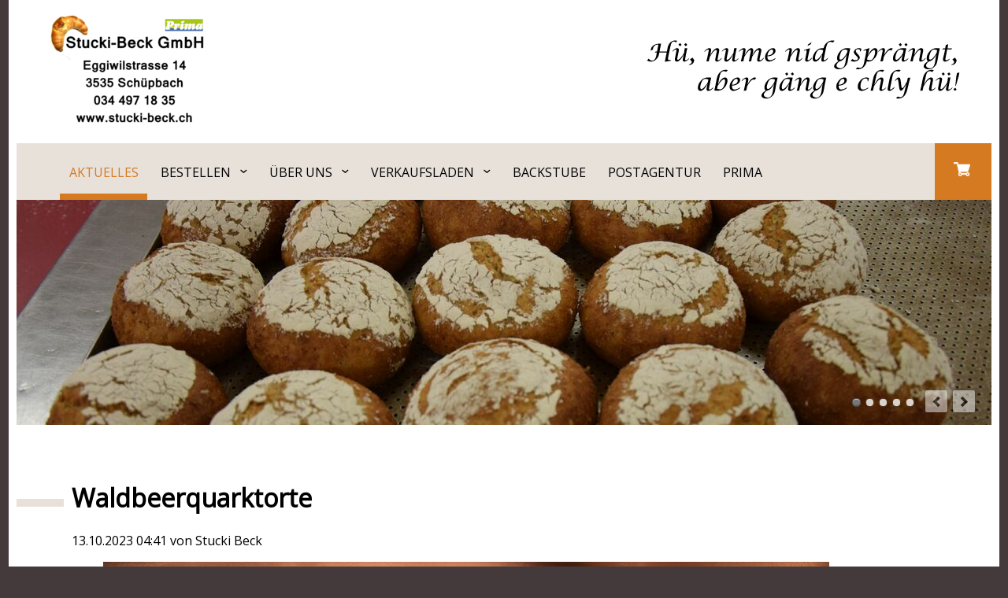

--- FILE ---
content_type: text/html; charset=UTF-8
request_url: https://www.stucki-beck.ch/newsleser/waldbeerquarktorte-2.html
body_size: 3737
content:
<!DOCTYPE html>
<html lang="de">
<head>

      <meta charset="UTF-8">
    <title>Waldbeerquarktorte - Startseite</title>
    <base href="https://www.stucki-beck.ch/">

          <meta name="robots" content="index,follow">
      <meta name="description" content="">
      <meta name="generator" content="Contao Open Source CMS">
    
    
    <meta name="viewport" content="width=device-width,initial-scale=1.0">
    <style>#header{height:180px}#footer{height:70px}</style>
    <link rel="stylesheet" href="/assets/css/layout.min.css,responsive.min.css,form.min.css,mmenu.css,rocksol...-8a28f0ef.css">        <script src="/assets/js/jquery.min.js,mmenu.js,rocksolid-slider.min.js-71635ed7.js"></script><link href="https://fonts.googleapis.com/css?family=Open+Sans" rel="stylesheet">
  
</head>
<body id="top" class="load">

      
    <div id="wrapper">

                        <header id="header">
            <div class="inside">
              
<a id="mobilenav-start" class="mobile" href="#mobilenav"><div class="icon-menu"></div></a>
<!-- indexer::stop -->
<nav class="mod_mmenu mobile" id="mobilenav">

  
  
<ul class="level_1">
            <li class="trail"><a href="/aktuelles.html" title="Aktuelles" class="trail">Aktuelles</a></li>
                <li class="submenu"><a href="/baeckerei-24.html" title="Bestellen" class="submenu" aria-haspopup="true">Bestellen</a>
<ul class="level_2">
            <li><a href="/Bestellen.html" title="Saisonale Produkte">Bestellen</a></li>
                <li><a href="/Saison-Produkte.html" title="Saisonale Produkte">Saison-Produkte</a></li>
                <li><a href="/Lebkuchen.html" title="Konditorei">Lebkuchen</a></li>
                <li><a href="/apero.html" title="Apéro">Apéro</a></li>
                <li><a href="/Sandwich.html" title="Sandwiches">Sandwich</a></li>
                <li><a href="/Salate.html" title="Salat">Salate</a></li>
                <li><a href="/gipfeli-weggli.html" title="Gipfeli / Weggli">Gipfeli / Weggli</a></li>
                <li><a href="/Nussgipfel.html" title="Nussgipfel Schnecken">Nussgipfel Schnecken</a></li>
                <li><a href="/baeckerei-24.html" title="Brot">Brot</a></li>
                <li><a href="/B%C3%A4ckerei.html" title="Bäckerei">Bäckerei</a></li>
                <li><a href="/torten.html" title="Torten">Torten</a></li>
                <li><a href="/Patisserie.html" title="Patisserie">Patisserie</a></li>
                <li><a href="/Merengue.html" title="Merengue">Merengue</a></li>
                <li><a href="/Butterst%C3%A4ngeli.html" title="Butterstängeli">Butterstängeli</a></li>
                <li><a href="/couverture-praline.html" title="Couverture Praline">Couverture Praline</a></li>
      </ul>
</li>
                <li class="submenu"><a href="/ueber-uns.html" title="Über uns" class="submenu" aria-haspopup="true">Über uns</a>
<ul class="level_2">
            <li><a href="/team.html" title="Team">Team</a></li>
                <li><a href="/organigramm.html" title="Organigramm">Organigramm</a></li>
                <li><a href="/leitbild.html" title="Leitbild">Leitbild</a></li>
                <li><a href="/geschichte.html" title="Geschichte">Geschichte</a></li>
      </ul>
</li>
                <li class="submenu"><a href="/verkaufsladen.html" title="Verkaufsladen" class="submenu" aria-haspopup="true">Verkaufsladen</a>
<ul class="level_2">
            <li><a href="/regionale-produkte.html" title="Regionale Produkte">Regionale Produkte</a></li>
      </ul>
</li>
                <li><a href="/backstube.html" title="Backstube">Backstube</a></li>
                <li><a href="/postagentur.html" title="Postagentur">Postagentur</a></li>
                <li><a href="/prima.html" title="Prima">Prima</a></li>
      </ul>

</nav>
<!-- indexer::continue -->

<a id="warenkorb-button-mobile" class="button warenkorb-button mobile" href="warenkorb.html"></a>
<div id="logo" class="content-image">            
                                <figure>
                                                                <a href="/startseite.html">                                                                                    <img src="/assets/images/4/stucki-beck-logo-neu-8a33dde2.png" alt width="201" height="145">
            
                                        
            </a>
                    
                                        </figure>
            </div>






        <div id="slogan" class="non-mobile content-image">            
                                <figure>
                                                                                                                    <img src="/assets/images/0/stucki-beck-slogan-08b6cc01.png" alt width="398" height="75">
            
                                        
                    
                                        </figure>
            </div>



  
            </div>
          </header>
              
      
  
<div id="custom">
  <div class="inside">
    
<!-- indexer::stop -->
<nav class="mod_navigation block" id="mainnav">

  
  <a href="/newsleser/waldbeerquarktorte-2.html#skipNavigation3" class="invisible">Navigation überspringen</a>

  
<ul class="level_1">
            <li class="trail"><a href="/aktuelles.html" title="Aktuelles" class=" trail"    >   Aktuelles</a></li>
                <li class="submenu"><a href="/baeckerei-24.html" title="Bestellen" class=" submenu"     aria-haspopup="true">   Bestellen</a>
<ul class="level_2">
            <li><a href="/Bestellen.html" title="Saisonale Produkte" class=""    >   Bestellen</a></li>
                <li><a href="/Saison-Produkte.html" title="Saisonale Produkte" class=""    >   Saison-Produkte</a></li>
                <li><a href="/Lebkuchen.html" title="Konditorei" class=""    >   Lebkuchen</a></li>
                <li><a href="/apero.html" title="Apéro" class=""    >   Apéro</a></li>
                <li><a href="/Sandwich.html" title="Sandwiches" class=""    >   Sandwich</a></li>
                <li><a href="/Salate.html" title="Salat" class=""    >   Salate</a></li>
                <li><a href="/gipfeli-weggli.html" title="Gipfeli / Weggli" class=""    >   Gipfeli / Weggli</a></li>
                <li><a href="/Nussgipfel.html" title="Nussgipfel Schnecken" class=""    >   Nussgipfel Schnecken</a></li>
                <li><a href="/baeckerei-24.html" title="Brot" class=""    >   Brot</a></li>
                <li><a href="/B%C3%A4ckerei.html" title="Bäckerei" class=""    >   Bäckerei</a></li>
                <li><a href="/torten.html" title="Torten" class=""    >   Torten</a></li>
                <li><a href="/Patisserie.html" title="Patisserie" class=""    >   Patisserie</a></li>
                <li><a href="/Merengue.html" title="Merengue" class=""    >   Merengue</a></li>
                <li><a href="/Butterst%C3%A4ngeli.html" title="Butterstängeli" class=""    >   Butterstängeli</a></li>
                <li><a href="/couverture-praline.html" title="Couverture Praline" class=""    >   Couverture Praline</a></li>
      </ul>
</li>
                <li class="submenu"><a href="/ueber-uns.html" title="Über uns" class=" submenu"     aria-haspopup="true">   Über uns</a>
<ul class="level_2">
            <li><a href="/team.html" title="Team" class=""    >   Team</a></li>
                <li><a href="/organigramm.html" title="Organigramm" class=""    >   Organigramm</a></li>
                <li><a href="/leitbild.html" title="Leitbild" class=""    >   Leitbild</a></li>
                <li><a href="/geschichte.html" title="Geschichte" class=""    >   Geschichte</a></li>
      </ul>
</li>
                <li class="submenu"><a href="/verkaufsladen.html" title="Verkaufsladen" class=" submenu"     aria-haspopup="true">   Verkaufsladen</a>
<ul class="level_2">
            <li><a href="/regionale-produkte.html" title="Regionale Produkte" class=""    >   Regionale Produkte</a></li>
      </ul>
</li>
                <li><a href="/backstube.html" title="Backstube" class=""    >   Backstube</a></li>
                <li><a href="/postagentur.html" title="Postagentur" class=""    >   Postagentur</a></li>
                <li><a href="/prima.html" title="Prima" class=""    >   Prima</a></li>
      </ul>

  <span id="skipNavigation3" class="invisible"></span>

</nav>
<!-- indexer::continue -->
<div class="mod_rocksolid_slider block">

			
	
	
	
		
		
		
		
		<div data-rsts-type="image">
			

<img src="/assets/images/0/Dinkelm%C3%BCtschli-35b2eae7.jpg" width="1238" height="286" alt="">

					</div>

		
	
		
		
		
		
		<div data-rsts-type="image">
			

<img src="/assets/images/1/Nussgipfel%20Berliner%20Nidlekuchen-adc95604.jpg" width="1238" height="286" alt="">

					</div>

		
	
		
		
		
		
		<div data-rsts-type="image">
			

<img src="/assets/images/d/Merinques%20Slider-41d3f405.jpg" width="1238" height="286" alt="">

					</div>

		
	
		
		
		
		
		<div data-rsts-type="image">
			

<img src="/assets/images/6/Waage%20Slider-5cc279c6.jpg" width="1238" height="286" alt="">

					</div>

		
	
		
		
		
		
		<div data-rsts-type="image">
			

<img src="/assets/images/7/Ruchbrot%20Slider-e220281c.jpg" width="1238" height="286" alt="">

					</div>

		
	
	
	
</div>

<script>
(function() {

var sliderElement = [].slice.call(document.getElementsByClassName('mod_rocksolid_slider'), -1 )[0];

if (window.jQuery && jQuery.fn.rstSlider) {
	init();
}
else {
	document.addEventListener('DOMContentLoaded', init);
}

function init() {

	var $ = jQuery;
	var slider = $(sliderElement);

		slider.find('video[data-rsts-background], [data-rsts-type=video] video').each(function() {
		// Disable mejs for videos
		this.player = true;
	});
	
	slider.rstSlider({"type":"slide","width":"100%","height":"286","navType":"bullets","scaleMode":"fit","imagePosition":"center","random":false,"loop":false,"videoAutoplay":false,"autoplayProgress":false,"pauseAutoplayOnHover":false,"keyboard":true,"captions":true,"controls":true,"thumbControls":false,"combineNavItems":true,"visibleAreaAlign":0.5,"gapSize":"0%"});

		// Fix missing lightbox links
	$(function() {

		if (!$.fn.colorbox) {
			return;
		}

		var lightboxConfig = {
						loop: false,
			rel: function() {
				return $(this).attr('data-lightbox');
			},
			maxWidth: '95%',
			maxHeight: '95%'
					};

		
		var update = function(links) {
						links.colorbox(lightboxConfig);
		};

		slider.on('rsts-slidestart rsts-slidestop', function(event) {
			update(slider.find('a[data-lightbox]'));
		});

		update(slider.find('a[data-lightbox]'));

	});
	
}

})();
</script>

<a id="warenkorb-button" class="button warenkorb-button" href="warenkorb.html"></a>  </div>
</div>

              <div id="container">

                      <main id="main">
              <div class="inside">
                

  <div class="mod_article block" id="article-9">
    
          
<div class="mod_newsreader block">

        
  
  
<div class="layout_full block">

  <h1>Waldbeerquarktorte</h1>

      <p class="info"><time datetime="2023-10-13T04:41:00+02:00">13.10.2023 04:41</time> von Stucki Beck</p>
  
  
      <div class="ce_text block">
      
              
<figure class="image_container float_above">
  
  

<img src="/files/stucki-beck/Diverses/Waldbeerquarkrorte.png" width="922" height="577" alt="">


  
  </figure>

      
                        </div>
  
  
</div>


  
  

</div>
    
      </div>

              </div>
                          </main>
          
                                
                                
        </div>
      
      
                        <footer id="footer">
            <div class="inside">
              
<div class="content-text">            
                            
    
                        <div class="rte">
            <p>© Stucki-Beck Schüpbach&nbsp; |&nbsp;&nbsp;<a href="/kontakt.html">Kontakt</a> |&nbsp;&nbsp;<a href="/impressum.html">Impressum</a> |&nbsp;&nbsp;<a href="/agb.html">AGB</a> |&nbsp; Design &amp; Realisierung durch <a href="http://www.computech.ch" target="_blank">CompuTech</a></p>
        </div>
    
            </div>



  
            </div>
          </footer>
              
    </div>

      
  
<script src="/assets/jquery-ui/js/jquery-ui.min.js?v=1.13.2"></script>
<script>
  jQuery(function($) {
    $(document).accordion({
      // Put custom options here
      heightStyle: 'content',
      header: '.toggler',
      collapsible: true,
      create: function(event, ui) {
        ui.header.addClass('active');
        $('.toggler').attr('tabindex', 0);
      },
      activate: function(event, ui) {
        ui.newHeader.addClass('active');
        ui.oldHeader.removeClass('active');
        $('.toggler').attr('tabindex', 0);
      }
    });
  });
</script>

<script src="/assets/tablesorter/js/tablesorter.min.js?v=2.31.3.1"></script>
<script>
  jQuery(function($) {
    $('.ce_table .sortable').each(function(i, table) {
      var attr = $(table).attr('data-sort-default'),
          opts = {}, s;

      if (attr) {
        s = attr.split('|');
        opts = { sortList: [[s[0], s[1] == 'desc' | 0]] };
      }

      $(table).tablesorter(opts);
    });
  });
</script>

<script src="/assets/colorbox/js/colorbox.min.js?v=1.6.4.2"></script>
<script>
  jQuery(function($) {
    $('a[data-lightbox]').map(function() {
      $(this).colorbox({
        // Put custom options here
        loop: false,
        rel: $(this).attr('data-lightbox'),
        maxWidth: '95%',
        maxHeight: '95%'
      });
    });
  });
</script>

<script>
  (function() {
    var p = document.querySelector('p.error') || document.querySelector('p.confirm');
    if (p) {
      p.scrollIntoView();
    }
  })();
</script>

<script src="/assets/swipe/js/swipe.min.js?v=2.2.2"></script>
<script>
  (function() {
    var e = document.querySelectorAll('.content-slider, .slider-control'), c, i;
    for (i=0; i<e.length; i+=2) {
      c = e[i].getAttribute('data-config').split(',');
      new Swipe(e[i], {
        // Put custom options here
        'auto': parseInt(c[0]),
        'speed': parseInt(c[1]),
        'startSlide': parseInt(c[2]),
        'continuous': parseInt(c[3]),
        'menu': e[i+1]
      });
    }
  })();
</script>
<script>
    document.addEventListener(
        "DOMContentLoaded", function () {
            const menu = document.querySelector('#mobilenav');
            if (null !== menu && 0 === menu.querySelectorAll('li.active').length) {
                const trails = menu.querySelectorAll('li.trail');
                if (0 < trails.length) {
                    trails.item(trails.length - 1).classList.add('active');
                }
            }
            new Mmenu('#mobilenav', {"navbar":{"title":"Men\u00fc"},"offCanvas":{"position":"left"},"theme":"dark"}, {"classNames":{"selected":"active"}});
        }
    );
</script>
  <script type="application/ld+json">
{
    "@context": "https:\/\/schema.org",
    "@graph": [
        {
            "@type": "WebPage",
            "primaryImageOfPage": {
                "@id": "#\/schema\/image\/36c2a9e7-6972-11ee-a06f-00155d0d215e",
                "@type": "ImageObject",
                "contentUrl": "\/files\/stucki-beck\/Diverses\/Waldbeerquarkrorte.png"
            }
        },
        {
            "@id": "#\/schema\/image\/36c2a9e7-6972-11ee-a06f-00155d0d215e",
            "@type": "ImageObject",
            "contentUrl": "\/files\/stucki-beck\/Diverses\/Waldbeerquarkrorte.png"
        },
        {
            "@id": "#\/schema\/image\/a7ee0f57-3155-11ea-b009-00155dff001e",
            "@type": "ImageObject",
            "contentUrl": "\/assets\/images\/4\/stucki-beck-logo-neu-8a33dde2.png"
        },
        {
            "@id": "#\/schema\/image\/4ccb2e4e-8991-11e7-b918-00155dff001e",
            "@type": "ImageObject",
            "contentUrl": "\/assets\/images\/0\/stucki-beck-slogan-08b6cc01.png"
        },
        {
            "@id": "#\/schema\/news\/913",
            "@type": "NewsArticle",
            "author": {
                "@type": "Person",
                "name": "Stucki Beck"
            },
            "datePublished": "2023-10-13T04:41:00+02:00",
            "headline": "Waldbeerquarktorte",
            "image": {
                "@id": "#\/schema\/image\/36c2a9e7-6972-11ee-a06f-00155d0d215e",
                "@type": "ImageObject",
                "contentUrl": "\/files\/stucki-beck\/Diverses\/Waldbeerquarkrorte.png"
            },
            "url": "\/newsleser\/waldbeerquarktorte-2.html"
        }
    ]
}
</script>
<script type="application/ld+json">
{
    "@context": "https:\/\/schema.contao.org",
    "@graph": [
        {
            "@type": "Page",
            "fePreview": false,
            "groups": [],
            "noSearch": false,
            "pageId": 10,
            "protected": false,
            "title": "Waldbeerquarktorte"
        }
    ]
}
</script></body>
</html>


--- FILE ---
content_type: text/css
request_url: https://www.stucki-beck.ch/assets/css/layout.min.css,responsive.min.css,form.min.css,mmenu.css,rocksol...-8a28f0ef.css
body_size: 18121
content:
body,form,figure{margin:0;padding:0}img{border:0}header,footer,nav,section,aside,article,figure,figcaption{display:block}body{font-size:100.01%}select,input,textarea{font-size:99%}#container,.inside{position:relative}#main,#left,#right{float:left;position:relative}#main{width:100%}#left{margin-left:-100%}#right{margin-right:-100%}#footer{clear:both}#main .inside{min-height:1px}.ce_gallery>ul,.content-gallery>ul{margin:0;padding:0;overflow:hidden;list-style:none}.ce_gallery>ul li,.content-gallery>ul li{float:left}.ce_gallery>ul li.col_first,.content-gallery>ul li.col_first{clear:left}.float_left,.media--left>figure{float:left}.float_right,.media--right>figure{float:right}.block{overflow:hidden}.media{display:flow-root}.clear,#clear{height:.1px;font-size:.1px;line-height:.1px;clear:both}.invisible{border:0;clip:rect(0 0 0 0);height:1px;margin:-1px;overflow:hidden;padding:0;position:absolute;width:1px}.custom{display:block}#container:after,.custom:after{content:"";display:table;clear:both}
@media (max-width:767px){#wrapper{margin:0;width:auto}#container{padding-left:0;padding-right:0}#main,#left,#right{float:none;width:auto}#left{right:0;margin-left:0}#right{margin-right:0}}img{max-width:100%;height:auto}.audio_container audio{max-width:100%}.video_container video{max-width:100%;height:auto}.aspect,.responsive{position:relative;height:0}.aspect iframe,.responsive iframe{position:absolute;top:0;left:0;width:100%;height:100%}.aspect--16\:9,.responsive.ratio-169{padding-bottom:56.25%}.aspect--16\:10,.responsive.ratio-1610{padding-bottom:62.5%}.aspect--21\:9,.responsive.ratio-219{padding-bottom:42.8571%}.aspect--4\:3,.responsive.ratio-43{padding-bottom:75%}.aspect--3\:2,.responsive.ratio-32{padding-bottom:66.6666%}
legend{width:100%;display:block;font-weight:700;border:0}input[type=text],input[type=password],input[type=date],input[type=datetime],input[type=email],input[type=number],input[type=search],input[type=tel],input[type=time],input[type=url],input:not([type]),textarea{width:100%;display:inline-block;padding:3px 6px;background:#fff;border:1px solid #ccc;-moz-border-radius:3px;-webkit-border-radius:3px;border-radius:3px;-moz-box-shadow:inset 0 1px 1px #eee;-webkit-box-shadow:inset 0 1px 1px #eee;box-shadow:inset 0 1px 1px #eee;-moz-transition:all .15s linear;-webkit-transition:all .15s linear;-o-transition:all .15s linear;transition:all .15s linear;-moz-box-sizing:border-box;-webkit-box-sizing:border-box;box-sizing:border-box}input[type=text]:focus,input[type=password]:focus,input[type=date]:focus,input[type=datetime]:focus,input[type=email]:focus,input[type=number]:focus,input[type=search]:focus,input[type=tel]:focus,input[type=time]:focus,input[type=url]:focus,input:not([type]):focus,textarea:focus{outline:0;background:#fcfcfc;border-color:#bbb}input[type=file]{cursor:pointer}select,input[type=file]{display:block}form button,input[type=file],input[type=image],input[type=submit],input[type=reset],input[type=button],input[type=radio],input[type=checkbox]{width:auto}textarea,select[multiple],select[size]{height:auto}input[type=radio],input[type=checkbox]{margin:0 3px 0 0}input[type=radio],input[type=checkbox],label{vertical-align:middle}input[disabled],select[disabled],textarea[disabled],input[readonly],select[readonly],textarea[readonly]{cursor:not-allowed;background:#eee}input[type=radio][disabled],input[type=checkbox][disabled],input[type=radio][readonly],input[type=checkbox][readonly]{background:0 0}form button,input[type=submit],.button{display:inline-block;padding:4px 15px 4px 14px;margin-bottom:0;text-align:center;vertical-align:middle;line-height:16px;font-size:11px;color:#000;cursor:pointer;border:1px solid #ccc;-moz-border-radius:3px;-webkit-border-radius:3px;border-radius:3px;background-color:#ececec;background-image:-moz-linear-gradient(top,#fff,#ececec);background-image:-webkit-linear-gradient(top,#fff,#ececec);background-image:-ms-linear-gradient(top,#fff,#ececec);background-image:-o-linear-gradient(top,#fff,#ececec);background-image:linear-gradient(to bottom,#fff,#ececec);background-repeat:repeat-x;-moz-transition:background .15s linear;-webkit-transition:background .15s linear;-o-transition:background .15s linear;transition:background .15s linear}form button:hover,input[type=submit]:hover,.button:hover{text-decoration:none;background-position:0 -15px!important}form button:active,input[type=submit]:active,.button:active{background-color:#e6e6e6;background-position:0 -30px!important}form button.blue,input[type=submit].blue,.button.blue{background-color:#2f96b4;background-image:-moz-linear-gradient(top,#5bc0de,#2f96b4);background-image:-webkit-linear-gradient(top,#5bc0de,#2f96b4);background-image:-ms-linear-gradient(top,#5bc0de,#2f96b4);background-image:-o-linear-gradient(top,#5bc0de,#2f96b4);background-image:linear-gradient(to bottom,#5bc0de,#2f96b4);border-color:#2f96b4;color:#fff}form button.blue:active,input[type=submit].blue:active,.button.blue:active{background-color:#2e95b3}form button.green,input[type=submit].green,.button.green{background-color:#51a351;background-image:-moz-linear-gradient(top,#62c462,#51a351);background-image:-webkit-linear-gradient(top,#62c462,#51a351);background-image:-ms-linear-gradient(top,#62c462,#51a351);background-image:-o-linear-gradient(top,#62c462,#51a351);background-image:linear-gradient(to bottom,#62c462,#51a351);border-color:#51a351;color:#fff}form button.green:active,input[type=submit].green:active,.button.green:active{background-color:#4f9f4f}form button.orange,input[type=submit].orange,.button.orange{background-color:#f89406;background-image:-moz-linear-gradient(top,#fbb450,#f89406);background-image:-webkit-linear-gradient(top,#fbb450,#f89406);background-image:-ms-linear-gradient(top,#fbb450,#f89406);background-image:-o-linear-gradient(top,#fbb450,#f89406);background-image:linear-gradient(to bottom,#fbb450,#f89406);border-color:#f89406;color:#fff}form button.orange:active,input[type=submit].orange:active,.button.orange:active{background-color:#f28f04}form button.red,input[type=submit].red,.button.red{background-color:#bd362f;background-image:-moz-linear-gradient(top,#ee5f5b,#bd362f);background-image:-webkit-linear-gradient(top,#ee5f5b,#bd362f);background-image:-ms-linear-gradient(top,#ee5f5b,#bd362f);background-image:-o-linear-gradient(top,#ee5f5b,#bd362f);background-image:linear-gradient(to bottom,#ee5f5b,#bd362f);border-color:#bd362f;color:#fff}form button.red:active,input[type=submit].red:active,.button.red:active{background-color:#be322b}.widget{margin-bottom:12px}.widget>label{display:block;margin-bottom:6px;font-weight:700}.inline-form .widget{display:inline-block;margin-bottom:0;vertical-align:middle}.horizontal-form .widget:after{content:"";display:table;clear:both}.horizontal-form .widget>label{width:20%;float:left;padding:3px 2% 0 0;text-align:right}.horizontal-form .widget>input,.horizontal-form .widget>textarea{width:78%;float:left}.horizontal-form .widget>fieldset{margin-left:20%}
@charset "UTF-8";/*!
 * mmenu.js
 * mmenujs.com
 *
 * Copyright (c) Fred Heusschen
 * frebsite.nl
 *
 * License: CC-BY-NC-4.0
 * http://creativecommons.org/licenses/by-nc/4.0/
 */:root{--mm-lineheight:22px}.mm-hidden{display:none!important}.mm-wrapper{overflow-x:hidden;position:relative}.mm-menu,.mm-menu *,.mm-menu :after,.mm-menu :before{-webkit-transition-property:none;-o-transition-property:none;transition-property:none;-webkit-transition-duration:.4s;-o-transition-duration:.4s;transition-duration:.4s;-webkit-transition-timing-function:ease;-o-transition-timing-function:ease;transition-timing-function:ease}:root{--mm-blocker-visibility-delay:0.4s;--mm-blocker-opacity-delay:0s}.mm-blocker{display:block;position:absolute;bottom:100%;top:0;right:0;left:0;z-index:3;opacity:0;background:var(--mm-color-background);-webkit-transition:bottom 0s ease var(--mm-blocker-visibility-delay),width .4s ease,opacity .4s ease var(--mm-blocker-opacity-delay),-webkit-transform .4s ease;transition:bottom 0s ease var(--mm-blocker-visibility-delay),width .4s ease,opacity .4s ease var(--mm-blocker-opacity-delay),-webkit-transform .4s ease;-o-transition:bottom 0s ease var(--mm-blocker-visibility-delay),width .4s ease,opacity .4s ease var(--mm-blocker-opacity-delay),transform .4s ease;transition:bottom 0s ease var(--mm-blocker-visibility-delay),width .4s ease,opacity .4s ease var(--mm-blocker-opacity-delay),transform .4s ease;transition:bottom 0s ease var(--mm-blocker-visibility-delay),width .4s ease,opacity .4s ease var(--mm-blocker-opacity-delay),transform .4s ease,-webkit-transform .4s ease}.mm-blocker:focus-visible{opacity:.75}.mm-btn{-webkit-box-flex:0;-ms-flex-positive:0;flex-grow:0;-ms-flex-negative:0;flex-shrink:0;display:-webkit-box;display:-ms-flexbox;display:flex;-webkit-box-align:center;-ms-flex-align:center;align-items:center;-webkit-box-pack:center;-ms-flex-pack:center;justify-content:center;position:relative;width:50px;padding:0}.mm-btn--next,[dir=rtl] .mm-btn--prev{--mm-btn-rotate:135deg}.mm-btn--prev,[dir=rtl] .mm-btn--next{--mm-btn-rotate:-45deg}.mm-btn--next:after,.mm-btn--prev:before{content:"";display:block;position:absolute;top:0;bottom:0;width:8px;height:8px;margin:auto;-webkit-box-sizing:border-box;box-sizing:border-box;border:2px solid var(--mm-color-icon);border-bottom:none;border-right:none;-webkit-transform:rotate(var(--mm-btn-rotate));-ms-transform:rotate(var(--mm-btn-rotate));transform:rotate(var(--mm-btn-rotate))}.mm-btn--prev:before{inset-inline-start:23px}.mm-btn--next:after{inset-inline-end:23px}.mm-btn--close:before{content:"×";font-size:150%}.mm-btnreset{padding:0;background:0 0;border:none;cursor:pointer}.mm-divider{-o-text-overflow:ellipsis;text-overflow:ellipsis;white-space:nowrap;overflow:hidden;position:-webkit-sticky;position:sticky;z-index:2;top:0;min-height:var(--mm-lineheight);padding:calc((var(--mm-listitem-size) * .65 - var(--mm-lineheight)) * .5) 20px;font-size:75%;text-transform:uppercase;background:var(--mm-color-background);background-image:-webkit-gradient(linear,left top,left bottom,from(var(--mm-color-background-highlight)),to(var(--mm-color-background-highlight)));background-image:-o-linear-gradient(var(--mm-color-background-highlight),var(--mm-color-background-highlight));background-image:linear-gradient(var(--mm-color-background-highlight),var(--mm-color-background-highlight));opacity:1;-webkit-transition-property:opacity;-o-transition-property:opacity;transition-property:opacity}.mm-navbar:not(.mm-hidden)~.mm-listview .mm-divider{top:var(--mm-navbar-size)}:root{--mm-listitem-size:50px}.mm-listitem{display:-webkit-box;display:-ms-flexbox;display:flex;-ms-flex-wrap:wrap;flex-wrap:wrap;position:relative;padding:0;margin:0;color:var(--mm-color-text);border-color:var(--mm-color-border)}.mm-listitem:after{content:"";border-color:inherit;border-bottom-width:1px;border-bottom-style:solid;display:block;position:absolute;inset-inline-start:20px;inset-inline-end:0;bottom:0}.mm-listitem__btn,.mm-listitem__text{padding:calc((var(--mm-listitem-size) - var(--mm-lineheight))/ 2) 0}.mm-listitem__text{-webkit-box-flex:1;-ms-flex-positive:1;flex-grow:1;-ms-flex-preferred-size:10%;flex-basis:10%;display:block;padding-left:20px;padding-right:20px;-o-text-overflow:ellipsis;text-overflow:ellipsis;white-space:nowrap;overflow:hidden}.mm-listitem__btn{display:block;position:relative;width:auto;-webkit-padding-end:50px;padding-inline-end:50px;border-color:inherit;background:rgba(3,2,1,0)}.mm-listitem__btn:not(.mm-listitem__text){border-left-width:1px;border-left-style:solid}.mm-listitem--selected>.mm-listitem__text{background:var(--mm-color-background-emphasis)}.mm-listitem--opened>.mm-listitem__btn,.mm-listitem--opened>.mm-panel{background:var(--mm-color-background-highlight)}.mm-listview{list-style:none;display:block;padding:0;margin:0}.mm-menu{display:-webkit-box;display:-ms-flexbox;display:flex;-webkit-box-orient:vertical;-webkit-box-direction:normal;-ms-flex-direction:column;flex-direction:column;padding:0;margin:0;position:absolute;top:0;right:0;bottom:0;left:0;z-index:0;-ms-scroll-chaining:none;overscroll-behavior:none;background:var(--mm-color-background);border-color:var(--mm-color-border);color:var(--mm-color-text);line-height:var(--mm-lineheight);-webkit-tap-highlight-color:var(--mm-color-background-emphasis);-webkit-font-smoothing:antialiased;-moz-osx-font-smoothing:grayscale}.mm-menu ::-webkit-input-placeholder{color:var(--mm-color-text-dimmed)}.mm-menu ::-moz-placeholder{color:var(--mm-color-text-dimmed)}.mm-menu :-ms-input-placeholder{color:var(--mm-color-text-dimmed)}.mm-menu ::-ms-input-placeholder{color:var(--mm-color-text-dimmed)}.mm-menu ::placeholder{color:var(--mm-color-text-dimmed)}.mm-menu,.mm-menu *{-webkit-box-sizing:border-box;box-sizing:border-box}.mm-menu :focus,.mm-menu :focus-visible,.mm-menu:focus,.mm-menu:focus-visible{outline:0}.mm-menu a,.mm-menu button,.mm-menu label{color:inherit}.mm-menu a:focus,.mm-menu button:focus,.mm-menu label:focus{outline:0}.mm-menu a:focus-visible,.mm-menu button:focus-visible,.mm-menu label:focus-visible{outline:2px solid var(--mm-color-focusring);outline-offset:-5px}.mm-menu input:focus,.mm-menu input:focus-visible,.mm-menu select:focus,.mm-menu select:focus-visible,.mm-menu textarea:focus,.mm-menu textarea:focus-visible{outline:2px solid var(--mm-color-focusring);outline-offset:2px}.mm-menu a,.mm-menu a:active,.mm-menu a:hover,.mm-menu a:link,.mm-menu a:visited{text-decoration:none;color:inherit}:root{--mm-navbar-size:50px}.mm-navbar{display:-webkit-box;display:-ms-flexbox;display:flex;position:-webkit-sticky;position:sticky;top:0;z-index:2;min-height:var(--mm-navbar-size);padding-top:env(safe-area-inset-top);color:var(--mm-color-text-dimmed);text-align:center;opacity:1;background:var(--mm-color-background);border-bottom:1px solid var(--mm-color-border);-webkit-transition-property:opacity;-o-transition-property:opacity;transition-property:opacity}.mm-navbar>*{-webkit-box-flex:1;-ms-flex-positive:1;flex-grow:1;display:-webkit-box;display:-ms-flexbox;display:flex;-webkit-box-align:center;-ms-flex-align:center;align-items:center;-webkit-box-pack:center;-ms-flex-pack:center;justify-content:center;-webkit-box-sizing:border-box;box-sizing:border-box}.mm-navbar__btn{-webkit-box-flex:0;-ms-flex-positive:0;flex-grow:0}.mm-navbar__title{-webkit-box-flex:1;-ms-flex:1 1 50%;flex:1 1 50%;display:-webkit-box;display:-ms-flexbox;display:flex;padding:0 20px;overflow:hidden}.mm-navbar__title[href="#"]{pointer-events:none}.mm-navbar__title>span{-o-text-overflow:ellipsis;text-overflow:ellipsis;white-space:nowrap;overflow:hidden}.mm-btn.mm-hidden+.mm-navbar__title:not(:last-child){-webkit-padding-start:60px;padding-inline-start:60px;-webkit-padding-end:10px;padding-inline-end:10px}.mm-btn:not(.mm-hidden)+.mm-navbar__title:last-child{-webkit-padding-start:10px;padding-inline-start:10px;-webkit-padding-end:60px;padding-inline-end:60px}.mm-panel{--mm-panel-child-offset:100%;--mm-panel-parent-offset:-30%;position:absolute;left:0;right:0;top:0;bottom:0;z-index:1;-webkit-overflow-scrolling:touch;overflow:hidden;overflow-y:auto;-ms-scroll-chaining:none;overscroll-behavior:contain;color:var(--mm-color-text);border-color:var(--mm-color-border);background:var(--mm-color-background);-webkit-transform:translate3d(var(--mm-panel-child-offset),0,0);transform:translate3d(var(--mm-panel-child-offset),0,0);-webkit-transition-property:inset-inline-start,-webkit-transform;transition-property:inset-inline-start,-webkit-transform;-o-transition-property:transform,inset-inline-start;transition-property:transform,inset-inline-start;transition-property:transform,inset-inline-start,-webkit-transform}[dir=rtl] .mm-panel{--mm-panel-child-offset:-100%;--mm-panel-parent-offset:30%}.mm-panel:after{content:"";display:block;height:var(--mm-listitem-size)}.mm-panel:focus{outline:0}.mm-panel--opened{z-index:2;-webkit-transform:translate3d(0,0,0);transform:translate3d(0,0,0);-webkit-transition-delay:0s;-o-transition-delay:0s;transition-delay:0s}.mm-panel--parent{-webkit-transform:translate3d(var(--mm-panel-parent-offset),0,0);transform:translate3d(var(--mm-panel-parent-offset),0,0);z-index:0}.mm-panel--highest{z-index:3}.mm-menu--opened .mm-panel--noanimation{-webkit-transition:none!important;-o-transition:none!important;transition:none!important;-webkit-transition-duration:0s!important;-o-transition-duration:0s!important;transition-duration:0s!important}.mm-panel__content{padding:20px}.mm-panels{-webkit-box-flex:1;-ms-flex-positive:1;flex-grow:1;position:relative;height:100%;overflow:hidden;background:var(--mm-color-background);border-color:var(--mm-color-border);color:var(--mm-color-text)}.mm-panels:focus{outline:0}:root{--mm-toggle-size:34px}.mm-toggle{display:-webkit-box;display:-ms-flexbox;display:flex;-ms-flex-item-align:center;align-self:center;-webkit-box-flex:calc(var(--mm-toggle-size) * 1.75);-ms-flex:calc(var(--mm-toggle-size) * 1.75) 0 0px;flex:calc(var(--mm-toggle-size) * 1.75) 0 0;height:var(--mm-toggle-size);-webkit-margin-end:10px;margin-inline-end:10px;-webkit-appearance:none!important;-moz-appearance:none!important;appearance:none!important;border:none!important;border-radius:var(--mm-toggle-size);border:var(--mm-color-border);background:var(--mm-color-border);cursor:pointer;-webkit-transition-property:background-color;-o-transition-property:background-color;transition-property:background-color}.mm-toggle:before{content:"";aspect-ratio:1;margin:2px;border-radius:100%;background:var(--mm-color-background);-webkit-transition-property:-webkit-transform;transition-property:-webkit-transform;-o-transition-property:transform;transition-property:transform;transition-property:transform,-webkit-transform}.mm-toggle:checked{background:#4bd963}.mm-toggle:checked:before{-webkit-transform:translateX(calc(var(--mm-toggle-size) * .75));-ms-transform:translateX(calc(var(--mm-toggle-size) * .75));transform:translateX(calc(var(--mm-toggle-size) * .75))}[dir=rtl] .mm-toggle:checked:before{-webkit-transform:translateX(calc(var(--mm-toggle-size) * -.75));-ms-transform:translateX(calc(var(--mm-toggle-size) * -.75));transform:translateX(calc(var(--mm-toggle-size) * -.75))}.mm-listitem--vertical>.mm-panel{position:static;width:100%;padding:10px 0 10px 20px;-webkit-transform:none!important;-ms-transform:none!important;transform:none!important;-webkit-transition:none!important;-o-transition:none!important;transition:none!important}.mm-listitem--vertical>.mm-panel:after{content:none;display:none}.mm-listitem--vertical:not(.mm-listitem--opened)>.mm-panel{display:none}.mm-listitem--vertical>.mm-listitem__btn{height:var(--mm-listitem-size);bottom:auto}.mm-listitem--vertical .mm-listitem:last-child:after{border-color:transparent}.mm-listitem--opened>.mm-listitem__btn:after{-webkit-transform:rotate(225deg);-ms-transform:rotate(225deg);transform:rotate(225deg);right:19px}:root{--mm-size:80%;--mm-min-size:240px;--mm-max-size:440px}.mm-menu--offcanvas{position:fixed;z-index:0}.mm-page{-webkit-box-sizing:border-box;box-sizing:border-box;min-height:100vh;background:inherit}:where(.mm-slideout){position:relative;z-index:1;width:100%;-webkit-transition-duration:.4s;-o-transition-duration:.4s;transition-duration:.4s;-webkit-transition-timing-function:ease;-o-transition-timing-function:ease;transition-timing-function:ease;-webkit-transition-property:width,-webkit-transform;transition-property:width,-webkit-transform;-o-transition-property:width,transform;transition-property:width,transform;transition-property:width,transform,-webkit-transform}.mm-wrapper--opened,.mm-wrapper--opened body{overflow:hidden}.mm-wrapper__blocker{background:rgba(0,0,0,.4)}.mm-wrapper--opened .mm-wrapper__blocker{--mm-blocker-visibility-delay:0s;--mm-blocker-opacity-delay:0.4s;bottom:0;opacity:.5}.mm-menu{--mm-translate-horizontal:0;--mm-translate-vertical:0}.mm-menu--position-left,.mm-menu--position-left-front{right:auto}.mm-menu--position-right,.mm-menu--position-right-front{left:auto}.mm-menu--position-left,.mm-menu--position-left-front,.mm-menu--position-right,.mm-menu--position-right-front{width:clamp(var(--mm-min-size),var(--mm-size),var(--mm-max-size))}.mm-menu--position-left-front{--mm-translate-horizontal:-100%}.mm-menu--position-right-front{--mm-translate-horizontal:100%}.mm-menu--position-top{bottom:auto}.mm-menu--position-bottom{top:auto}.mm-menu--position-bottom,.mm-menu--position-top{width:100%;height:clamp(var(--mm-min-size),var(--mm-size),var(--mm-max-size))}.mm-menu--position-top{--mm-translate-vertical:-100%}.mm-menu--position-bottom{--mm-translate-vertical:100%}.mm-menu--position-bottom,.mm-menu--position-left-front,.mm-menu--position-right-front,.mm-menu--position-top{z-index:2;-webkit-transform:translate3d(var(--mm-translate-horizontal),var(--mm-translate-vertical),0);transform:translate3d(var(--mm-translate-horizontal),var(--mm-translate-vertical),0);-webkit-transition-property:-webkit-transform;transition-property:-webkit-transform;-o-transition-property:transform;transition-property:transform;transition-property:transform,-webkit-transform}.mm-menu--position-bottom.mm-menu--opened,.mm-menu--position-left-front.mm-menu--opened,.mm-menu--position-right-front.mm-menu--opened,.mm-menu--position-top.mm-menu--opened{-webkit-transform:translate3d(0,0,0);transform:translate3d(0,0,0)}.mm-wrapper--position-left{--mm-translate-horizontal:clamp(
      var(--mm-min-size),
      var(--mm-size),
      var(--mm-max-size)
  )}.mm-wrapper--position-right{--mm-translate-horizontal:clamp(
      calc(-1 * var(--mm-max-size)),
      calc(-1 * var(--mm-size)),
      calc(-1 * var(--mm-min-size))
  )}.mm-wrapper--position-left .mm-slideout,.mm-wrapper--position-right .mm-slideout{-webkit-transform:translate3d(0,0,0);transform:translate3d(0,0,0)}.mm-wrapper--position-left.mm-wrapper--opened .mm-slideout,.mm-wrapper--position-right.mm-wrapper--opened .mm-slideout{-webkit-transform:translate3d(var(--mm-translate-horizontal),0,0);transform:translate3d(var(--mm-translate-horizontal),0,0)}.mm-wrapper--position-bottom .mm-wrapper__blocker,.mm-wrapper--position-left-front .mm-wrapper__blocker,.mm-wrapper--position-right-front .mm-wrapper__blocker,.mm-wrapper--position-top .mm-wrapper__blocker{z-index:1}.mm-menu--theme-light{--mm-color-background:#f3f3f3;--mm-color-border:rgb(0 0 0 / 0.15);--mm-color-icon:rgb(0 0 0 / 0.4);--mm-color-text:rgb(0 0 0 / 0.8);--mm-color-text-dimmed:rgb(0 0 0 / 0.4);--mm-color-background-highlight:rgb(0 0 0 / 0.05);--mm-color-background-emphasis:rgb(255 255 255 / 0.75);--mm-color-focusring:#06c}.mm-menu--theme-light-contrast{--mm-color-background:#f3f3f3;--mm-color-border:rgb(0 0 0 / 0.5);--mm-color-icon:rgb(0 0 0 / 0.5);--mm-color-text:#000;--mm-color-text-dimmed:rgb(0 0 0 / 0.7);--mm-color-background-highlight:rgb(0 0 0 / 0.05);--mm-color-background-emphasis:rgb(255 255 255 / 0.9);--mm-color-focusring:#06c}.mm-menu--theme-dark{--mm-color-background:#333;--mm-color-border:rgb(0, 0, 0, 0.4);--mm-color-icon:rgb(255, 255, 255, 0.4);--mm-color-text:rgb(255, 255, 255, 0.8);--mm-color-text-dimmed:rgb(255, 255, 255, 0.4);--mm-color-background-highlight:rgb(255, 255, 255, 0.08);--mm-color-background-emphasis:rgb(0, 0, 0, 0.1);--mm-color-focusring:#06c}.mm-menu--theme-dark-contrast{--mm-color-background:#333;--mm-color-border:rgb(255 255 255 / 0.5);--mm-color-icon:rgb(255 255 255 / 0.5);--mm-color-text:#fff;--mm-color-text-dimmed:rgb(255 255 255 / 0.7);--mm-color-background-highlight:rgb(255 255 255 / 0.1);--mm-color-background-emphasis:rgb(0 0 0 / 0.3);--mm-color-focusring:#06c}.mm-menu--theme-white{--mm-color-background:#fff;--mm-color-border:rgb(0 0 0 / 0.15);--mm-color-icon:rgb(0 0 0 / 0.3);--mm-color-text:rgb(0 0 0 / 0.8);--mm-color-text-dimmed:rgb(0 0 0 / 0.3);--mm-color-background-highlight:rgb(0 0 0 / 0.06);--mm-color-background-emphasis:rgb(0 0 0 / 0.03);--mm-color-focusring:#06c}.mm-menu--theme-white-contrast{--mm-color-background:#fff;--mm-color-border:rgb(0 0 0 / 0.5);--mm-color-icon:rgb(0 0 0 / 0.5);--mm-color-text:#000;--mm-color-text-dimmed:rgb(0 0 0 / 0.7);--mm-color-background-highlight:rgb(0 0 0 / 0.07);--mm-color-background-emphasis:rgb(0 0 0 / 0.035);--mm-color-focusring:#06c}.mm-menu--theme-black{--mm-color-background:#000;--mm-color-border:rgb(255 255 255 / 0.2);--mm-color-icon:rgb(255 255 255 / 0.4);--mm-color-text:rgb(255 255 255 / 0.7);--mm-color-text-dimmed:rgb(255 255 255 / 0.4);--mm-color-background-highlight:rgb(255 255 255 / 0.1);--mm-color-background-emphasis:rgb(255 255 255 / 0.06);--mm-color-focusring:#06c}.mm-menu--theme-black-contrast{--mm-color-background:#000;--mm-color-border:rgb(255 255 255 / 0.5);--mm-color-icon:rgb(255 255 255 / 0.5);--mm-color-text:#fff;--mm-color-text-dimmed:rgb(255 255 255 / 0.6);--mm-color-background-highlight:rgb(255 255 255 / 0.125);--mm-color-background-emphasis:rgb(255 255 255 / 0.1);--mm-color-focusring:#06c}.mm-counter{display:block;-webkit-padding-start:20px;padding-inline-start:20px;float:right;color:var(--mm-color-text-dimmed)}[dir=rtl] .mm-counter{float:left}:root{--mm-iconbar-size:50px}.mm-menu--iconbar-left .mm-navbars,.mm-menu--iconbar-left .mm-panels{margin-left:var(--mm-iconbar-size)}.mm-menu--iconbar-right .mm-navbars,.mm-menu--iconbar-right .mm-panels{margin-right:var(--mm-iconbar-size)}.mm-iconbar{display:none;position:absolute;top:0;bottom:0;z-index:2;width:var(--mm-iconbar-size);overflow:hidden;-webkit-box-sizing:border-box;box-sizing:border-box;border:0 solid;border-color:var(--mm-color-border);background:var(--mm-color-background);color:var(--mm-color-text-dimmed);text-align:center}.mm-menu--iconbar-left .mm-iconbar,.mm-menu--iconbar-right .mm-iconbar{display:-webkit-box;display:-ms-flexbox;display:flex;-webkit-box-orient:vertical;-webkit-box-direction:normal;-ms-flex-direction:column;flex-direction:column;-webkit-box-pack:justify;-ms-flex-pack:justify;justify-content:space-between}.mm-menu--iconbar-left .mm-iconbar{border-right-width:1px;left:0}.mm-menu--iconbar-right .mm-iconbar{border-left-width:1px;right:0}.mm-iconbar__bottom,.mm-iconbar__top{width:100%;-webkit-overflow-scrolling:touch;overflow:hidden;overflow-y:auto;-ms-scroll-chaining:none;overscroll-behavior:contain}.mm-iconbar__bottom>*,.mm-iconbar__top>*{-webkit-box-sizing:border-box;box-sizing:border-box;display:block;padding:calc((var(--mm-iconbar-size) - var(--mm-lineheight))/ 2) 0}.mm-iconbar__bottom a,.mm-iconbar__bottom a:hover,.mm-iconbar__top a,.mm-iconbar__top a:hover{text-decoration:none}.mm-iconbar__tab--selected{background:var(--mm-color-background-emphasis)}:root{--mm-iconpanel-size:50px}.mm-panel--iconpanel-0{inset-inline-start:calc(0 * var(--mm-iconpanel-size))}.mm-panel--iconpanel-1{inset-inline-start:calc(1 * var(--mm-iconpanel-size))}.mm-panel--iconpanel-2{inset-inline-start:calc(2 * var(--mm-iconpanel-size))}.mm-panel--iconpanel-3{inset-inline-start:calc(3 * var(--mm-iconpanel-size))}.mm-panel--iconpanel-4{inset-inline-start:calc(4 * var(--mm-iconpanel-size))}.mm-panel--iconpanel-first~.mm-panel{inset-inline-start:var(--mm-iconpanel-size)}.mm-menu--iconpanel .mm-panel--parent .mm-divider,.mm-menu--iconpanel .mm-panel--parent .mm-navbar{opacity:0}.mm-menu--iconpanel .mm-panels>.mm-panel--parent{overflow-y:hidden;-webkit-transform:unset;-ms-transform:unset;transform:unset}.mm-menu--iconpanel .mm-panels>.mm-panel:not(.mm-panel--iconpanel-first):not(.mm-panel--iconpanel-0){border-inline-start-width:1px;border-inline-start-style:solid}.mm-navbars{-ms-flex-negative:0;flex-shrink:0}.mm-navbars .mm-navbar{position:relative;padding-top:0;border-bottom:none}.mm-navbars--top{border-bottom:1px solid var(--mm-color-border)}.mm-navbars--top .mm-navbar:first-child{padding-top:env(safe-area-inset-top)}.mm-navbars--bottom{border-top:1px solid var(--mm-color-border)}.mm-navbars--bottom .mm-navbar:last-child{padding-bottom:env(safe-area-inset-bottom)}.mm-navbar__breadcrumbs{-o-text-overflow:ellipsis;text-overflow:ellipsis;white-space:nowrap;overflow:hidden;-webkit-box-flex:1;-ms-flex:1 1 50%;flex:1 1 50%;display:-webkit-box;display:-ms-flexbox;display:flex;-webkit-box-pack:start;-ms-flex-pack:start;justify-content:flex-start;padding:0 20px;overflow-x:auto;-webkit-overflow-scrolling:touch}.mm-navbar__breadcrumbs>*{display:-webkit-box;display:-ms-flexbox;display:flex;-webkit-box-align:center;-ms-flex-align:center;align-items:center;-webkit-box-pack:center;-ms-flex-pack:center;justify-content:center;-webkit-padding-end:6px;padding-inline-end:6px}.mm-navbar__breadcrumbs>a{text-decoration:underline}.mm-navbar__breadcrumbs:not(:last-child){-webkit-padding-end:0;padding-inline-end:0}.mm-btn:not(.mm-hidden)+.mm-navbar__breadcrumbs{-webkit-padding-start:0;padding-inline-start:0}.mm-navbar__tab{padding:0 10px;border:1px solid transparent}.mm-navbar__tab--selected{background:var(--mm-color-background)}.mm-navbar__tab--selected:not(:first-child){border-inline-start-color:var(--mm-color-border)}.mm-navbar__tab--selected:not(:last-child){border-inline-end-color:var(--mm-color-border)}.mm-navbars--top.mm-navbars--has-tabs{border-bottom:none}.mm-navbars--top.mm-navbars--has-tabs .mm-navbar{background:var(--mm-color-background-emphasis)}.mm-navbars--top.mm-navbars--has-tabs .mm-navbar--tabs~.mm-navbar{background:var(--mm-color-background)}.mm-navbars--top.mm-navbars--has-tabs .mm-navbar:not(.mm-navbar--tabs):last-child{border-bottom:1px solid var(--mm-color-border)}.mm-navbars--top .mm-navbar__tab{border-bottom-color:var(--mm-color-border)}.mm-navbars--top .mm-navbar__tab--selected{border-top-color:var(--mm-color-border);border-bottom-color:transparent}.mm-navbars--bottom.mm-navbar--has-tabs{border-top:none}.mm-navbars--bottom.mm-navbar--has-tabs .mm-navbar{background:var(--mm-color-background)}.mm-navbars--bottom.mm-navbar--has-tabs .mm-navbar--tabs,.mm-navbars--bottom.mm-navbar--has-tabs .mm-navbar--tabs~.mm-navbar{background:var(--mm-color-background-emphasis)}.mm-navbars--bottom .mm-navbar__tab{border-top-color:var(--mm-color-border)}.mm-navbars--bottom .mm-navbar__tab--selected{border-bottom-color:var(--mm-color-border);border-top-color:transparent}.mm-searchfield{display:-webkit-box;display:-ms-flexbox;display:flex;-webkit-box-flex:1;-ms-flex-positive:1;flex-grow:1;height:var(--mm-navbar-size);padding:0;overflow:hidden}.mm-searchfield__input{display:-webkit-box;display:-ms-flexbox;display:flex;-webkit-box-flex:1;-ms-flex:1;flex:1;-webkit-box-align:center;-ms-flex-align:center;align-items:center;position:relative;width:100%;max-width:100%;padding:0 10px;-webkit-box-sizing:border-box;box-sizing:border-box}.mm-searchfield__input input{display:block;width:100%;max-width:100%;height:calc(var(--mm-navbar-size) * .7);min-height:auto;max-height:auto;margin:0;padding:0 10px;-webkit-box-sizing:border-box;box-sizing:border-box;border:none;border-radius:4px;line-height:calc(var(--mm-navbar-size) * .7);font:inherit;font-size:inherit}.mm-searchfield__input input,.mm-searchfield__input input:focus,.mm-searchfield__input input:hover{background:var(--mm-color-background-highlight);color:var(--mm-color-text)}.mm-menu[class*=-contrast] .mm-searchfield__input input{border:1px solid var(--mm-color-border)}.mm-searchfield__input input::-ms-clear{display:none}.mm-searchfield__btn{display:none;position:absolute;inset-inline-end:0;top:0;bottom:0}.mm-searchfield--searching .mm-searchfield__btn{display:block}.mm-searchfield__cancel{display:block;position:relative;-webkit-margin-end:-100px;margin-inline-end:-100px;-webkit-padding-start:5px;padding-inline-start:5px;-webkit-padding-end:20px;padding-inline-end:20px;visibility:hidden;line-height:var(--mm-navbar-size);text-decoration:none;-webkit-transition-property:visibility,margin;-o-transition-property:visibility,margin;transition-property:visibility,margin}.mm-searchfield--cancelable .mm-searchfield__cancel{visibility:visible;-webkit-margin-end:0;margin-inline-end:0}.mm-panel--search{left:0!important;right:0!important;width:100%!important;border:none!important}.mm-panel__splash{padding:20px}.mm-panel--searching .mm-panel__splash{display:none}.mm-panel__noresults{display:none;padding:40px 20px;color:var(--mm-color-text-dimmed);text-align:center;font-size:150%;line-height:1.4}.mm-panel--noresults .mm-panel__noresults{display:block}:root{--mm-sectionindexer-size:20px}.mm-sectionindexer{background:inherit;text-align:center;font-size:12px;-webkit-box-sizing:border-box;box-sizing:border-box;width:var(--mm-sectionindexer-size);position:absolute;top:0;bottom:0;inset-inline-end:calc(-1 * var(--mm-sectionindexer-size));z-index:5;-webkit-transition-property:inset-inline-end;-o-transition-property:inset-inline-end;transition-property:inset-inline-end;display:-webkit-box;display:-ms-flexbox;display:flex;-webkit-box-orient:vertical;-webkit-box-direction:normal;-ms-flex-direction:column;flex-direction:column;-webkit-box-pack:space-evenly;-ms-flex-pack:space-evenly;justify-content:space-evenly}.mm-sectionindexer a{color:var(--mm-color-text-dimmed);line-height:1;text-decoration:none;display:block}.mm-sectionindexer~.mm-panel{-webkit-padding-end:0;padding-inline-end:0}.mm-sectionindexer--active{right:0}.mm-sectionindexer--active~.mm-panel{-webkit-padding-end:var(--mm-sectionindexer-size);padding-inline-end:var(--mm-sectionindexer-size)}.mm-menu--selected-hover .mm-listitem__btn,.mm-menu--selected-hover .mm-listitem__text,.mm-menu--selected-parent .mm-listitem__btn,.mm-menu--selected-parent .mm-listitem__text{-webkit-transition-property:background-color;-o-transition-property:background-color;transition-property:background-color}@media (hover:hover){.mm-menu--selected-hover .mm-listview:hover>.mm-listitem--selected:not(:hover)>.mm-listitem__text{background:0 0}.mm-menu--selected-hover .mm-listitem__btn:hover,.mm-menu--selected-hover .mm-listitem__text:hover{background:var(--mm-color-background-emphasis)}}.mm-menu--selected-parent .mm-listitem__btn,.mm-menu--selected-parent .mm-listitem__text{-webkit-transition-delay:.2s;-o-transition-delay:.2s;transition-delay:.2s}@media (hover:hover){.mm-menu--selected-parent .mm-listitem__btn:hover,.mm-menu--selected-parent .mm-listitem__text:hover{-webkit-transition-delay:0s;-o-transition-delay:0s;transition-delay:0s}}.mm-menu--selected-parent .mm-panel--parent .mm-listitem:not(.mm-listitem--selected-parent)>.mm-listitem__text{background:0 0}.mm-menu--selected-parent .mm-listitem--selected-parent>.mm-listitem__btn,.mm-menu--selected-parent .mm-listitem--selected-parent>.mm-listitem__text{background:var(--mm-color-background-emphasis)}:root{--mm-sidebar-collapsed-size:50px;--mm-sidebar-expanded-size:var(--mm-max-size)}.mm-wrapper--sidebar-collapsed .mm-slideout{width:calc(100% - var(--mm-sidebar-collapsed-size));-webkit-transform:translate3d(var(--mm-sidebar-collapsed-size),0,0);transform:translate3d(var(--mm-sidebar-collapsed-size),0,0)}[dir=rtl] .mm-wrapper--sidebar-collapsed .mm-slideout{-webkit-transform:none;-ms-transform:none;transform:none}.mm-wrapper--sidebar-collapsed:not(.mm-wrapper--opened) .mm-menu--sidebar-collapsed .mm-divider,.mm-wrapper--sidebar-collapsed:not(.mm-wrapper--opened) .mm-menu--sidebar-collapsed .mm-navbar{opacity:0}.mm-wrapper--sidebar-expanded .mm-menu--sidebar-expanded{width:var(--mm-sidebar-expanded-size);border-right-width:1px;border-right-style:solid}.mm-wrapper--sidebar-expanded.mm-wrapper--opened{overflow:auto}.mm-wrapper--sidebar-expanded.mm-wrapper--opened .mm-wrapper__blocker{display:none}.mm-wrapper--sidebar-expanded.mm-wrapper--opened .mm-slideout{width:calc(100% - var(--mm-sidebar-expanded-size));-webkit-transform:translate3d(var(--mm-sidebar-expanded-size),0,0);transform:translate3d(var(--mm-sidebar-expanded-size),0,0)}[dir=rtl] .mm-wrapper--sidebar-expanded.mm-wrapper--opened .mm-slideout{-webkit-transform:none;-ms-transform:none;transform:none}
.rsts-main,.rsts-main *{-webkit-box-sizing:border-box;-moz-box-sizing:border-box;box-sizing:border-box}.rsts-header,.rsts-footer,.rsts-thumbs-header,.rsts-thumbs-footer{overflow:hidden}.rsts-view,.rsts-thumbs-view{position:relative}@media print{.rsts-view,.rsts-thumbs-view{position:static}}.rsts-crop,.rsts-thumbs-crop{position:relative;overflow:hidden}@media print{.rsts-crop,.rsts-thumbs-crop{position:static;overflow:visible;width:auto !important;height:auto !important;transform:none !important}}.rsts-slides,.rsts-slide,.rsts-thumbs-slides,.rsts-thumbs-slide{position:absolute;left:0;top:0}@media print{.rsts-slides,.rsts-slide,.rsts-thumbs-slides,.rsts-thumbs-slide{position:static;width:auto !important;height:auto !important;transform:none !important}.rsts-slides.rsts-slide-image img,.rsts-slides.rsts-slide-video img,.rsts-slides.rsts-thumbs-slide-image img,.rsts-slides.rsts-thumbs-slide-video img,.rsts-slide.rsts-slide-image img,.rsts-slide.rsts-slide-video img,.rsts-slide.rsts-thumbs-slide-image img,.rsts-slide.rsts-thumbs-slide-video img,.rsts-thumbs-slides.rsts-slide-image img,.rsts-thumbs-slides.rsts-slide-video img,.rsts-thumbs-slides.rsts-thumbs-slide-image img,.rsts-thumbs-slides.rsts-thumbs-slide-video img,.rsts-thumbs-slide.rsts-slide-image img,.rsts-thumbs-slide.rsts-slide-video img,.rsts-thumbs-slide.rsts-thumbs-slide-image img,.rsts-thumbs-slide.rsts-thumbs-slide-video img{width:100% !important;height:auto !important;margin:0 !important}}.rsts-slide,.rsts-thumbs-slide{overflow:hidden}@media print{.rsts-slide,.rsts-thumbs-slide{position:static}}.rsts-video-iframe,.rsts-thumbs-video-iframe{position:absolute;top:0;left:0;width:100%;height:100%}.rsts-type-slide .rsts-view,.rsts-thumbs-type-slide .rsts-thumbs-view{cursor:url("../../bundles/rocksolidslider/img/openhand.cur"),default;cursor:-webkit-grab;cursor:-moz-grab;cursor:-ms-grab;cursor:-o-grab;cursor:grab}.rsts-type-slide.rsts-dragging .rsts-view,.rsts-thumbs-type-slide.rsts-thumbs-dragging .rsts-thumbs-view{cursor:url("../../bundles/rocksolidslider/img/closedhand.cur"),default;cursor:-webkit-grabbing;cursor:-moz-grabbing;cursor:-ms-grabbing;cursor:-o-grabbing;cursor:grabbing;-webkit-user-select:none;-moz-user-select:none;-ms-user-select:none;user-select:none}.rsts-type-slide.rsts-dragging-disabled .rsts-view,.rsts-thumbs-type-slide.rsts-thumbs-dragging-disabled .rsts-thumbs-view{cursor:auto}@media print{.rsts-nav,.rsts-prev,.rsts-next,.rsts-overlay-prev,.rsts-overlay-next,.rsts-progress,.rsts-thumbs-nav,.rsts-thumbs-prev,.rsts-thumbs-next,.rsts-thumbs-overlay-prev,.rsts-thumbs-overlay-next,.rsts-thumbs-progress{display:none !important}}

.rsts-skin-default.rsts-main{position:relative}.rsts-skin-default.rsts-type-fade .rsts-slide{background-color:#fff}.rsts-skin-default .rsts-caption{position:absolute;top:20px;left:20px;margin-right:20px;padding:5px 10px;-webkit-border-radius:3px;-moz-border-radius:3px;border-radius:3px;color:#fff;background-color:#000;background-color:rgba(0,0,0,0.4);filter:progid:DXImageTransform.Microsoft.Alpha(Opacity=0);opacity:0;-webkit-transform:translate(0, -20px);-moz-transform:translate(0, -20px);-ms-transform:translate(0, -20px);-o-transform:translate(0, -20px);transform:translate(0, -20px);-webkit-transition:opacity 0.5s,-webkit-transform 0.5s;-moz-transition:opacity 0.5s,-moz-transform 0.5s;-o-transition:opacity 0.5s,-o-transform 0.5s;transition:opacity 0.5s,transform 0.5s}.rsts-skin-default .rsts-active .rsts-caption{filter:progid:DXImageTransform.Microsoft.Alpha(Opacity=100);opacity:1;-webkit-transform:translate(0, 0);-moz-transform:translate(0, 0);-ms-transform:translate(0, 0);-o-transform:translate(0, 0);transform:translate(0, 0)}.rsts-skin-default .rsts-prev,.rsts-skin-default .rsts-next,.rsts-skin-default .rsts-video-play,.rsts-skin-default .rsts-video-stop,.rsts-skin-default .rsts-thumbs-prev,.rsts-skin-default .rsts-thumbs-next{position:absolute;right:55px;bottom:15px;overflow:hidden;width:30px;height:30px;border:1px solid #ccc;border:1px solid rgba(0,0,0,0.1);-webkit-border-radius:3px;-moz-border-radius:3px;border-radius:3px;outline:none;line-height:0;text-align:center;text-decoration:none;text-indent:-9999px;-webkit-background-clip:padding;-moz-background-clip:padding;background-clip:padding-box;background-image:url('[data-uri]');-webkit-box-shadow:0 0 2px rgba(0,0,0,0.1);-moz-box-shadow:0 0 2px rgba(0,0,0,0.1);box-shadow:0 0 2px rgba(0,0,0,0.1);background-position:50% 50%;-webkit-transition:opacity 0.05s linear;-moz-transition:opacity 0.05s linear;-o-transition:opacity 0.05s linear;transition:opacity 0.05s linear}@media only screen and (-webkit-min-device-pixel-ratio: 1.3), only screen and (min--moz-device-pixel-ratio: 1.3), only screen and (-o-device-pixel-ratio: 4 / 3), only screen and (min-device-pixel-ratio: 1.3){.rsts-skin-default .rsts-prev,.rsts-skin-default .rsts-next,.rsts-skin-default .rsts-video-play,.rsts-skin-default .rsts-video-stop,.rsts-skin-default .rsts-thumbs-prev,.rsts-skin-default .rsts-thumbs-next{background-image:url('[data-uri]');background-size:30px,30px}}.rsts-skin-default .rsts-prev:hover,.rsts-skin-default .rsts-next:hover,.rsts-skin-default .rsts-video-play:hover,.rsts-skin-default .rsts-video-stop:hover,.rsts-skin-default .rsts-thumbs-prev:hover,.rsts-skin-default .rsts-thumbs-next:hover{background-color:#eee;background-color:rgba(238,238,238,0.7)}.rsts-skin-default .rsts-next,.rsts-skin-default .rsts-thumbs-next{right:20px;background-image:url('[data-uri]')}@media only screen and (-webkit-min-device-pixel-ratio: 1.3), only screen and (min--moz-device-pixel-ratio: 1.3), only screen and (-o-device-pixel-ratio: 4 / 3), only screen and (min-device-pixel-ratio: 1.3){.rsts-skin-default .rsts-next,.rsts-skin-default .rsts-thumbs-next{background-image:url('[data-uri]');background-size:30px,30px}}.rsts-skin-default .rsts-thumbs-prev,.rsts-skin-default .rsts-thumbs-next{position:absolute;top:50%;right:10px;margin-top:-15px}.rsts-skin-default .rsts-thumbs-prev{right:auto;left:10px}.rsts-skin-default.rsts-direction-y .rsts-prev{background-image:url('[data-uri]')}@media only screen and (-webkit-min-device-pixel-ratio: 1.3), only screen and (min--moz-device-pixel-ratio: 1.3), only screen and (-o-device-pixel-ratio: 4 / 3), only screen and (min-device-pixel-ratio: 1.3){.rsts-skin-default.rsts-direction-y .rsts-prev{background-image:url('[data-uri]');background-size:30px,30px}}.rsts-skin-default.rsts-direction-y .rsts-next{background-image:url('[data-uri]')}@media only screen and (-webkit-min-device-pixel-ratio: 1.3), only screen and (min--moz-device-pixel-ratio: 1.3), only screen and (-o-device-pixel-ratio: 4 / 3), only screen and (min-device-pixel-ratio: 1.3){.rsts-skin-default.rsts-direction-y .rsts-next{background-image:url('[data-uri]');background-size:30px,30px}}.rsts-skin-default.rsts-video-playing .rsts-nav,.rsts-skin-default.rsts-video-playing .rsts-prev,.rsts-skin-default.rsts-video-playing .rsts-next{display:none}.rsts-skin-default.rsts-video-playing .rsts-nav-thumbs{display:block}.rsts-skin-default.rsts-touch .rsts-nav-numbers,.rsts-skin-default.rsts-touch .rsts-nav-tabs{display:none}.rsts-skin-default .rsts-nav{position:absolute;right:95px;bottom:12px;left:10px;text-align:right}.rsts-skin-default .rsts-nav ul{margin:0 !important;padding:0 !important}.rsts-skin-default .rsts-nav li{display:inline}.rsts-skin-default .rsts-nav-numbers a,.rsts-skin-default .rsts-nav-tabs a{display:inline-block;height:30px;min-width:30px;padding:0.65em 0.5em 0.5em;margin:0 2px 3px;-webkit-border-radius:3px;-moz-border-radius:3px;border-radius:3px;outline:none;font-size:12px;text-align:center;text-decoration:none;color:#fff;background-color:#555;background-color:rgba(85,85,85,0.6);-webkit-background-clip:padding;-moz-background-clip:padding;background-clip:padding-box;-webkit-box-shadow:0 0 2px rgba(0,0,0,0.2);-moz-box-shadow:0 0 2px rgba(0,0,0,0.2);box-shadow:0 0 2px rgba(0,0,0,0.2);filter:progid:DXImageTransform.Microsoft.Alpha(Opacity=0);opacity:0;-webkit-transition:opacity 0.2s ease-in;-moz-transition:opacity 0.2s ease-in;-o-transition:opacity 0.2s ease-in;transition:opacity 0.2s ease-in}.rsts-skin-default .rsts-nav-numbers a:hover,.rsts-skin-default .rsts-nav-numbers a.active,.rsts-skin-default .rsts-nav-tabs a:hover,.rsts-skin-default .rsts-nav-tabs a.active{color:#333;background-color:#fff;background-color:rgba(255,255,255,0.5)}.rsts-skin-default:hover .rsts-nav-numbers a,.rsts-skin-default:hover .rsts-nav-tabs a{filter:progid:DXImageTransform.Microsoft.Alpha(Opacity=100);opacity:1}.rsts-skin-default .rsts-nav-bullets{line-height:0}.rsts-skin-default .rsts-nav-bullets a{display:inline-block;width:9px;height:9px;overflow:hidden;margin:12px 4px;-webkit-border-radius:100%;-moz-border-radius:100%;border-radius:100%;outline:none;text-align:left;text-indent:-999px;background-color:#fff;background-color:rgba(255,255,255,0.8);-webkit-background-clip:padding;-moz-background-clip:padding;background-clip:padding-box;-webkit-box-shadow:0 0 2px #777;-moz-box-shadow:0 0 2px #777;box-shadow:0 0 2px #777}.rsts-skin-default .rsts-nav-bullets a:hover,.rsts-skin-default .rsts-nav-bullets a.active{background-color:#777;-webkit-box-shadow:inset 0 2px 0 -1px rgba(255,255,255,0.5),inset 0 -2px 0 -1px rgba(0,0,0,0.3),0 0 0 1px #555;-moz-box-shadow:inset 0 2px 0 -1px rgba(255,255,255,0.5),inset 0 -2px 0 -1px rgba(0,0,0,0.3),0 0 0 1px #555;box-shadow:inset 0 2px 0 -1px rgba(255,255,255,0.5),inset 0 -2px 0 -1px rgba(0,0,0,0.3),0 0 0 1px #555}.rsts-skin-default .rsts-nav-thumbs{position:static;padding-top:5px}.rsts-skin-default .rsts-nav .rsts-nav-prev,.rsts-skin-default .rsts-nav .rsts-nav-next{display:none}.rsts-skin-default .rsts-video-play{top:50%;right:auto;bottom:auto;left:50%;width:64px;height:64px;margin:-32px 0 0 -32px;border:none;-webkit-border-radius:5px;-moz-border-radius:5px;border-radius:5px;background-image:url('[data-uri]')}@media only screen and (-webkit-min-device-pixel-ratio: 1.3), only screen and (min--moz-device-pixel-ratio: 1.3), only screen and (-o-device-pixel-ratio: 4 / 3), only screen and (min-device-pixel-ratio: 1.3){.rsts-skin-default .rsts-video-play{background-image:url('[data-uri]');background-size:70px,70px}}.rsts-skin-default .rsts-video-stop{top:20px;right:20px;left:auto;background-image:url('[data-uri]')}@media only screen and (-webkit-min-device-pixel-ratio: 1.3), only screen and (min--moz-device-pixel-ratio: 1.3), only screen and (-o-device-pixel-ratio: 4 / 3), only screen and (min-device-pixel-ratio: 1.3){.rsts-skin-default .rsts-video-stop{background-image:url('[data-uri]');background-size:30px,30px}}.rsts-skin-default .rsts-video-youtube>.rsts-video-stop{top:25px}.rsts-skin-default .rsts-video-vimeo>.rsts-video-stop{top:10px;right:auto;left:10px}.rsts-skin-default .rsts-progress{position:absolute;top:0;right:0;width:100%;height:2px;background-color:#000;filter:progid:DXImageTransform.Microsoft.Alpha(Opacity=0);opacity:0;-webkit-transition:opacity 0.2s linear;-moz-transition:opacity 0.2s linear;-o-transition:opacity 0.2s linear;transition:opacity 0.2s linear}.rsts-skin-default .rsts-progress div{height:100%;background-color:#fff}.rsts-skin-default .rsts-progress.rsts-progress-active{filter:progid:DXImageTransform.Microsoft.Alpha(Opacity=30);opacity:0.3}.rsts-skin-default .rsts-thumbs-slide{filter:progid:DXImageTransform.Microsoft.Alpha(Opacity=80);opacity:0.8}.rsts-skin-default .rsts-thumbs-slide.rsts-thumbs-active-thumb{filter:progid:DXImageTransform.Microsoft.Alpha(Opacity=100);opacity:1}

.rs-columns {
  clear: both;
  display: inline-block;
  width: 100%;
}

.rs-column {
  float: left;
  width: 100%;
  margin-top: 7.69231%;
  margin-right: 7.69231%;
}
.rs-column.-large-first {
  clear: left;
}
.rs-column.-large-last {
  margin-right: -5px;
}
.rs-column.-large-first-row {
  margin-top: 0;
}
.rs-column.-large-col-1-1 {
  width: 100%;
}
.rs-column.-large-col-2-1 {
  width: 46.15385%;
}
.rs-column.-large-col-2-2 {
  width: 100%;
}
.rs-column.-large-col-3-1 {
  width: 28.20513%;
}
.rs-column.-large-col-3-2 {
  width: 64.10256%;
}
.rs-column.-large-col-3-3 {
  width: 100%;
}
.rs-column.-large-col-4-1 {
  width: 19.23077%;
}
.rs-column.-large-col-4-2 {
  width: 46.15385%;
}
.rs-column.-large-col-4-3 {
  width: 73.07692%;
}
.rs-column.-large-col-4-4 {
  width: 100%;
}
.rs-column.-large-col-5-1 {
  width: 13.84615%;
}
.rs-column.-large-col-5-2 {
  width: 35.38462%;
}
.rs-column.-large-col-5-3 {
  width: 56.92308%;
}
.rs-column.-large-col-5-4 {
  width: 78.46154%;
}
.rs-column.-large-col-5-5 {
  width: 100%;
}
.rs-column.-large-col-6-1 {
  width: 10.25641%;
}
.rs-column.-large-col-6-2 {
  width: 28.20513%;
}
.rs-column.-large-col-6-3 {
  width: 46.15385%;
}
.rs-column.-large-col-6-4 {
  width: 64.10256%;
}
.rs-column.-large-col-6-5 {
  width: 82.05128%;
}
.rs-column.-large-col-6-6 {
  width: 100%;
}
@media screen and (max-width: 900px) {
  .rs-column {
    margin-top: 7.69231%;
    margin-right: 7.69231%;
  }
  .rs-column.-large-first {
    clear: none;
  }
  .rs-column.-large-last {
    margin-right: 7.69231%;
  }
  .rs-column.-large-first-row {
    margin-top: 7.69231%;
  }
  .rs-column.-medium-first {
    clear: left;
  }
  .rs-column.-medium-last {
    margin-right: -5px;
  }
  .rs-column.-medium-first-row {
    margin-top: 0;
  }
  .rs-column.-medium-col-1-1 {
    width: 100%;
  }
  .rs-column.-medium-col-2-1 {
    width: 46.15385%;
  }
  .rs-column.-medium-col-2-2 {
    width: 100%;
  }
  .rs-column.-medium-col-3-1 {
    width: 28.20513%;
  }
  .rs-column.-medium-col-3-2 {
    width: 64.10256%;
  }
  .rs-column.-medium-col-3-3 {
    width: 100%;
  }
  .rs-column.-medium-col-4-1 {
    width: 19.23077%;
  }
  .rs-column.-medium-col-4-2 {
    width: 46.15385%;
  }
  .rs-column.-medium-col-4-3 {
    width: 73.07692%;
  }
  .rs-column.-medium-col-4-4 {
    width: 100%;
  }
  .rs-column.-medium-col-5-1 {
    width: 13.84615%;
  }
  .rs-column.-medium-col-5-2 {
    width: 35.38462%;
  }
  .rs-column.-medium-col-5-3 {
    width: 56.92308%;
  }
  .rs-column.-medium-col-5-4 {
    width: 78.46154%;
  }
  .rs-column.-medium-col-5-5 {
    width: 100%;
  }
  .rs-column.-medium-col-6-1 {
    width: 10.25641%;
  }
  .rs-column.-medium-col-6-2 {
    width: 28.20513%;
  }
  .rs-column.-medium-col-6-3 {
    width: 46.15385%;
  }
  .rs-column.-medium-col-6-4 {
    width: 64.10256%;
  }
  .rs-column.-medium-col-6-5 {
    width: 82.05128%;
  }
  .rs-column.-medium-col-6-6 {
    width: 100%;
  }
}
@media screen and (max-width: 599px) {
  .rs-column {
    margin-top: 7.69231%;
    margin-right: 7.69231%;
  }
  .rs-column.-large-last {
    margin-right: 7.69231%;
  }
  .rs-column.-large-first-row {
    margin-top: 7.69231%;
  }
  .rs-column.-medium-first {
    clear: none;
  }
  .rs-column.-medium-last {
    margin-right: 7.69231%;
  }
  .rs-column.-medium-first-row {
    margin-top: 7.69231%;
  }
  .rs-column.-small-first {
    clear: left;
  }
  .rs-column.-small-last {
    margin-right: -5px;
  }
  .rs-column.-small-first-row {
    margin-top: 0;
  }
  .rs-column.-small-col-1-1 {
    width: 100%;
  }
  .rs-column.-small-col-2-1 {
    width: 46.15385%;
  }
  .rs-column.-small-col-2-2 {
    width: 100%;
  }
  .rs-column.-small-col-3-1 {
    width: 28.20513%;
  }
  .rs-column.-small-col-3-2 {
    width: 64.10256%;
  }
  .rs-column.-small-col-3-3 {
    width: 100%;
  }
  .rs-column.-small-col-4-1 {
    width: 19.23077%;
  }
  .rs-column.-small-col-4-2 {
    width: 46.15385%;
  }
  .rs-column.-small-col-4-3 {
    width: 73.07692%;
  }
  .rs-column.-small-col-4-4 {
    width: 100%;
  }
  .rs-column.-small-col-5-1 {
    width: 13.84615%;
  }
  .rs-column.-small-col-5-2 {
    width: 35.38462%;
  }
  .rs-column.-small-col-5-3 {
    width: 56.92308%;
  }
  .rs-column.-small-col-5-4 {
    width: 78.46154%;
  }
  .rs-column.-small-col-5-5 {
    width: 100%;
  }
  .rs-column.-small-col-6-1 {
    width: 10.25641%;
  }
  .rs-column.-small-col-6-2 {
    width: 28.20513%;
  }
  .rs-column.-small-col-6-3 {
    width: 46.15385%;
  }
  .rs-column.-small-col-6-4 {
    width: 64.10256%;
  }
  .rs-column.-small-col-6-5 {
    width: 82.05128%;
  }
  .rs-column.-small-col-6-6 {
    width: 100%;
  }
}

table.sortable thead th{background-image:url(../../assets/tablesorter/images/default.svg);background-repeat:no-repeat;background-position:center right}table.sortable thead th.tablesorter-headerAsc{background-image:url(../../assets/tablesorter/images/asc.svg)}table.sortable thead th.tablesorter-headerDesc{background-image:url(../../assets/tablesorter/images/desc.svg)}
#colorbox,#cboxOverlay,#cboxWrapper{position:absolute;top:0;left:0;z-index:9999;overflow:hidden;-webkit-transform:translate3d(0,0,0)}#cboxWrapper{max-width:none}#cboxOverlay{position:fixed;width:100%;height:100%}#cboxMiddleLeft,#cboxBottomLeft{clear:left}#cboxContent{position:relative}#cboxLoadedContent{overflow:auto;-webkit-overflow-scrolling:touch}#cboxTitle{margin:0}#cboxLoadingOverlay,#cboxLoadingGraphic{position:absolute;top:0;left:0;width:100%;height:100%}#cboxPrevious,#cboxNext,#cboxClose,#cboxSlideshow{cursor:pointer}.cboxPhoto{float:left;margin:auto;border:0;display:block;max-width:none;-ms-interpolation-mode:bicubic}.cboxIframe{width:100%;height:100%;display:block;border:0;padding:0;margin:0}#colorbox,#cboxContent,#cboxLoadedContent{box-sizing:content-box;-moz-box-sizing:content-box;-webkit-box-sizing:content-box}#cboxOverlay{background:#000;opacity:.9;filter:alpha(opacity = 90)}#colorbox{outline:0}#cboxContent{margin-top:20px;background:#000}.cboxIframe{background:#fff}#cboxError{padding:50px;border:1px solid #ccc}#cboxLoadedContent{border:5px solid #000;background:#fff}#cboxTitle{position:absolute;top:-20px;left:0;color:#ccc}#cboxCurrent{position:absolute;top:-20px;right:0;color:#ccc}#cboxLoadingGraphic{background:url(../../assets/colorbox/images/loading.gif) no-repeat center center}#cboxPrevious,#cboxNext,#cboxSlideshow,#cboxClose{border:0;padding:0;margin:0;overflow:visible;width:auto;background:0 0}#cboxPrevious:active,#cboxNext:active,#cboxSlideshow:active,#cboxClose:active{outline:0}#cboxSlideshow{position:absolute;top:-20px;right:90px;color:#fff}#cboxPrevious{position:absolute;top:50%;left:5px;margin-top:-32px;background:url(../../assets/colorbox/images/controls.png) no-repeat top left;width:28px;height:65px;text-indent:-9999px}#cboxPrevious:hover{background-position:bottom left}#cboxNext{position:absolute;top:50%;right:5px;margin-top:-32px;background:url(../../assets/colorbox/images/controls.png) no-repeat top right;width:28px;height:65px;text-indent:-9999px}#cboxNext:hover{background-position:bottom right}#cboxClose{position:absolute;top:5px;right:5px;display:block;background:url(../../assets/colorbox/images/controls.png) no-repeat top center;width:38px;height:19px;text-indent:-9999px}#cboxClose:hover{background-position:bottom center}
.content-slider{overflow:hidden;visibility:hidden;position:relative}.slider-wrapper{overflow:hidden;position:relative}.slider-wrapper>*{float:left;width:100%;position:relative}.slider-control{height:30px;position:relative}.slider-control a,.slider-control .slider-menu{position:absolute;top:9px;display:inline-block}.slider-control .slider-prev{left:0}.slider-control .slider-next{right:0}.slider-control .slider-menu{top:0;width:50%;left:50%;margin-left:-25%;font-size:27px;text-align:center}.slider-control .slider-menu b{color:#bbb;cursor:pointer}.slider-control .slider-menu b.active{color:#666}
body, p, td, input, textarea, select, option, pre{
	/*font-family: "Open Sans","Helvetica Neue",Helvetica,Arial,sans-serif;*/
}
a, a:visited{
	text-decoration: none;
}
a:hover{
	text-decoration: underline;
}
strong, b{
	/*font-weight: 700;*/
}
.overflow{
	overflow: visible;
}
figure{
	margin: 0;
	padding: 0;
}
ul, li {
    margin:0;
    padding:0;
}
/* Browser-Standards unterdrücken */
input, textarea, button{
    /*-webkit-appearance: none;
    -moz-appearance: none;
    appearance: none;
    border:none;*/
    border-radius: 0;
    font-size: 1em;
    outline:none;
}
input[type="checkbox"], input[type="radio"]{
	margin-right:15px;
}
input[type="submit"], input[type="button"], button, .button{
	border:none;
	background-color:#999;
	color:#fff;
}
input[type="text"], input[type="password"], textarea{
	border:1px solid #999;
	background-color:#fff;
	padding:5px;
}
input::-ms-clear {
    display: none;
}
.ganz{
	width: 100%;
	clear: both;
    box-sizing:border-box;
}
.halb{
	width: 50%;
	float: left;
    box-sizing:border-box;
}
.drittel{
	width: 33.3%;
	float: left;
    box-sizing:border-box;
}
.zwei-drittel{
	width: 66.6%;
	float: left;
    box-sizing:border-box;
}
.viertel{
	width: 25%;
	float: left;
    box-sizing:border-box;
}
.drei-viertel{
	width: 75%;
    box-sizing:border-box;
	float: left;
}
.fuenftel {
    width: 20%;
    box-sizing:border-box;
    float:left;
}
.rechts{
	float: right;
}
.schluss{
	clear: right;
}
.umbruch{
	clear: left;
}
.abstand-s{
    margin-bottom: 15px;
}
.abstand-n{
    margin-top: 15px;
}
.abstand-o{
    margin-right: 15px;
}
.abstand-w{
    margin-left: 15px;
}
.abstand2-s{
    margin-bottom: 30px;
}
.abstand2-n{
    margin-top: 30px;
}
.abstand2-o{
    margin-right: 30px;
}
.abstand2-w{
    margin-left: 30px;
}
.abstand3-s{
    margin-bottom: 60px;
}
.abstand3-n{
    margin-top: 60px;
}
.abstand3-o{
    margin-right: 60px;
}
.abstand3-w{
    margin-left: 60px;
}
.box {
    box-sizing:border-box;
    padding:15px;
    background:#f1f1f1;
}
#wrapper .tablet{
	display: none;
}
#wrapper .mobile{
	display: none;
}
.ui-datepicker-today + td{
	opacity: .35;
	background-image: none;
	cursor: default !important;
	pointer-events: none;
}
.ui-datepicker-today + td .ui-state-hover{
	border: 1px solid #d3d3d3;
	background: #e6e6e6 url("../../files/template/images/ui-bg_glass_75_e6e6e6_1x400.png") 50% 50% repeat-x;
	font-weight: normal;
	color: #555555;
}

/* TABLET */
@media screen and (max-width: 1024px){
    #wrapper .tablet{
    	display: inherit;
    }
    .non-tablet{
    	display: none;
    }
    .ganz,
    .halb,
    .zwei-drittel,
    .zwei-viertel,
    .drei-viertel{
    	width: 100%;
        clear:both;
        float:none;
    }
    .drittel,
    .viertel,
    .fuenftel{
    	width: 50%;
    }
    .abstand-s{
        margin-bottom: 15px;
    }
    .abstand-n{
        margin-top: 15px;
    }
    .abstand-o{
        margin-right: 5px;
    }
    .abstand-w{
        margin-left: 5px;
    }
    .abstand2-s{
        margin-bottom: 30px;
    }
    .abstand2-n{
        margin-top: 30px;
    }
    .abstand2-o{
        margin-right: 15px;
    }
    .abstand2-w{
        margin-left: 15px;
    }
    .abstand3-s{
        margin-bottom: 60px;
    }
    .abstand3-n{
        margin-top: 60px;
    }
    .abstand3-o{
        margin-right: 30px;
    }
    .abstand3-w{
        margin-left: 30px;
    }
}

/* MOBILE */
@media screen and (max-width: 480px){
    #wrapper .mobile{
    	display: inherit;
    }
    .non-mobile{
    	display: none;
    }
    .ganz,
    .halb,
    .drittel,
    .zwei-drittel,
    .viertel,
    .zwei-viertel,
    .drei-viertel,
    .fuenftel{
    	width: 100%;
        clear:both;
        float:none;
    }
    .abstand-s{
        margin-bottom: 15px;
    }
    .abstand-n{
        margin-top: 15px;
    }
    .abstand-o{
        margin-right: 0px;
    }
    .abstand-w{
        margin-left: 0px;
    }
    .abstand2-s{
        margin-bottom: 30px;
    }
    .abstand2-n{
        margin-top: 30px;
    }
    .abstand2-o{
        margin-right: 0px;
    }
    .abstand2-w{
        margin-left: 0px;
    }
    .abstand3-s{
        margin-bottom: 60px;
    }
    .abstand3-n{
        margin-top: 60px;
    }
    .abstand3-o{
        margin-right: 0px;
    }
    .abstand3-w{
        margin-left: 0px;
    }
}




/*! normalize.css v3.0.1 | MIT License | git.io/normalize */

/**
 * 1. Set default font family to sans-serif.
 * 2. Prevent iOS text size adjust after orientation change, without disabling
 *    user zoom.
 */

html {
  font-family: sans-serif; /* 1 */
  -ms-text-size-adjust: 100%; /* 2 */
  -webkit-text-size-adjust: 100%; /* 2 */
}

/**
 * Remove default margin.
 */

body {
  margin: 0;
}

/* HTML5 display definitions
   ========================================================================== */

/**
 * Correct `block` display not defined for any HTML5 element in IE 8/9.
 * Correct `block` display not defined for `details` or `summary` in IE 10/11 and Firefox.
 * Correct `block` display not defined for `main` in IE 11.
 */

article,
aside,
details,
figcaption,
figure,
footer,
header,
hgroup,
main,
nav,
section,
summary {
  display: block;
}

/**
 * 1. Correct `inline-block` display not defined in IE 8/9.
 * 2. Normalize vertical alignment of `progress` in Chrome, Firefox, and Opera.
 */

audio,
canvas,
progress,
video {
  display: inline-block; /* 1 */
  vertical-align: baseline; /* 2 */
}

/**
 * Prevent modern browsers from displaying `audio` without controls.
 * Remove excess height in iOS 5 devices.
 */

audio:not([controls]) {
  display: none;
  height: 0;
}

/**
 * Address `[hidden]` styling not present in IE 8/9/10.
 * Hide the `template` element in IE 8/9/11, Safari, and Firefox < 22.
 */

[hidden],
template {
  display: none;
}

/* Links
   ========================================================================== */

/**
 * Remove the gray background color from active links in IE 10.
 */

a {
  background: transparent;
}

/**
 * Improve readability when focused and also mouse hovered in all browsers.
 */

a:active,
a:hover {
  outline: 0;
}

/* Text-level semantics
   ========================================================================== */

/**
 * Address styling not present in IE 8/9/10/11, Safari, and Chrome.
 */

abbr[title] {
  border-bottom: 1px dotted;
}

/**
 * Address style set to `bolder` in Firefox 4+, Safari, and Chrome.
 */

b,
strong {
  font-weight: bold;
}

/**
 * Address styling not present in Safari and Chrome.
 */

dfn {
  font-style: italic;
}

/**
 * Address variable `h1` font-size and margin within `section` and `article`
 * contexts in Firefox 4+, Safari, and Chrome.
 */

h1 {
  font-size: 2em;
  margin: 0.67em 0;
}

/**
 * Address styling not present in IE 8/9.
 */

mark {
  background: #ff0;
  color: #000;
}

/**
 * Address inconsistent and variable font size in all browsers.
 */

small {
  font-size: 80%;
}

/**
 * Prevent `sub` and `sup` affecting `line-height` in all browsers.
 */

sub,
sup {
  font-size: 75%;
  line-height: 0;
  position: relative;
  vertical-align: baseline;
}

sup {
  top: -0.5em;
}

sub {
  bottom: -0.25em;
}

/* Embedded content
   ========================================================================== */

/**
 * Remove border when inside `a` element in IE 8/9/10.
 */

img {
  border: 0;
}

/**
 * Correct overflow not hidden in IE 9/10/11.
 */

svg:not(:root) {
  overflow: hidden;
}

/* Grouping content
   ========================================================================== */

/**
 * Address margin not present in IE 8/9 and Safari.
 */

figure {
  margin: 1em 40px;
}

/**
 * Address differences between Firefox and other browsers.
 */

hr {
  -moz-box-sizing: content-box;
  box-sizing: content-box;
  height: 0;
}

/**
 * Contain overflow in all browsers.
 */

pre {
  overflow: auto;
}

/**
 * Address odd `em`-unit font size rendering in all browsers.
 */

code,
kbd,
pre,
samp {
  font-family: monospace, monospace;
  font-size: 1em;
}

/* Forms
   ========================================================================== */

/**
 * Known limitation: by default, Chrome and Safari on OS X allow very limited
 * styling of `select`, unless a `border` property is set.
 */

/**
 * 1. Correct color not being inherited.
 *    Known issue: affects color of disabled elements.
 * 2. Correct font properties not being inherited.
 * 3. Address margins set differently in Firefox 4+, Safari, and Chrome.
 */

button,
input,
optgroup,
select,
textarea {
  color: inherit; /* 1 */
  font: inherit; /* 2 */
  margin: 0; /* 3 */
}

/**
 * Address `overflow` set to `hidden` in IE 8/9/10/11.
 */

button {
  overflow: visible;
}

/**
 * Address inconsistent `text-transform` inheritance for `button` and `select`.
 * All other form control elements do not inherit `text-transform` values.
 * Correct `button` style inheritance in Firefox, IE 8/9/10/11, and Opera.
 * Correct `select` style inheritance in Firefox.
 */

button,
select {
  text-transform: none;
}

/**
 * 1. Avoid the WebKit bug in Android 4.0.* where (2) destroys native `audio`
 *    and `video` controls.
 * 2. Correct inability to style clickable `input` types in iOS.
 * 3. Improve usability and consistency of cursor style between image-type
 *    `input` and others.
 */

button,
html input[type="button"], /* 1 */
input[type="reset"],
input[type="submit"] {
  -webkit-appearance: button; /* 2 */
  cursor: pointer; /* 3 */
}

/**
 * Re-set default cursor for disabled elements.
 */

button[disabled],
html input[disabled] {
  cursor: default;
}

/**
 * Remove inner padding and border in Firefox 4+.
 */

button::-moz-focus-inner,
input::-moz-focus-inner {
  border: 0;
  padding: 0;
}

/**
 * Address Firefox 4+ setting `line-height` on `input` using `!important` in
 * the UA stylesheet.
 */

input {
  line-height: normal;
}

/**
 * It's recommended that you don't attempt to style these elements.
 * Firefox's implementation doesn't respect box-sizing, padding, or width.
 *
 * 1. Address box sizing set to `content-box` in IE 8/9/10.
 * 2. Remove excess padding in IE 8/9/10.
 */

input[type="checkbox"],
input[type="radio"] {
  box-sizing: border-box; /* 1 */
  padding: 0; /* 2 */
}

/**
 * Fix the cursor style for Chrome's increment/decrement buttons. For certain
 * `font-size` values of the `input`, it causes the cursor style of the
 * decrement button to change from `default` to `text`.
 */

input[type="number"]::-webkit-inner-spin-button,
input[type="number"]::-webkit-outer-spin-button {
  height: auto;
}

/**
 * 1. Address `appearance` set to `searchfield` in Safari and Chrome.
 * 2. Address `box-sizing` set to `border-box` in Safari and Chrome
 *    (include `-moz` to future-proof).
 */

input[type="search"] {
  -webkit-appearance: textfield; /* 1 */
  -moz-box-sizing: content-box;
  -webkit-box-sizing: content-box; /* 2 */
  box-sizing: content-box;
}

/**
 * Remove inner padding and search cancel button in Safari and Chrome on OS X.
 * Safari (but not Chrome) clips the cancel button when the search input has
 * padding (and `textfield` appearance).
 */

input[type="search"]::-webkit-search-cancel-button,
input[type="search"]::-webkit-search-decoration {
  -webkit-appearance: none;
}

/**
 * Define consistent border, margin, and padding.
 */

fieldset {
  border: 1px solid #c0c0c0;
  margin: 0 2px;
  padding: 0.35em 0.625em 0.75em;
}

/**
 * 1. Correct `color` not being inherited in IE 8/9/10/11.
 * 2. Remove padding so people aren't caught out if they zero out fieldsets.
 */

legend {
  border: 0; /* 1 */
  padding: 0; /* 2 */
}

/**
 * Remove default vertical scrollbar in IE 8/9/10/11.
 */

textarea {
  overflow: auto;
}

/**
 * Don't inherit the `font-weight` (applied by a rule above).
 * NOTE: the default cannot safely be changed in Chrome and Safari on OS X.
 */

optgroup {
  font-weight: bold;
}

/* Tables
   ========================================================================== */

/**
 * Remove most spacing between table cells.
 */

table {
  border-collapse: collapse;
  border-spacing: 0;
}

td,
th {
  padding: 0;
}

table {
    width: 100%;
    height: auto;
}

#warenkorb .text-left {
    max-width: 50%;
}

#bestellformular img.ui-datepicker-trigger {
    float: left;
    margin-top: 42px;
}

label.lieferdatum.drittel {
    width: 150px;
    padding-top: 60px;
    padding-right: 30px;
}

input.lieferdatum.drittel {
    width: 150px;
    float: left;
    margin-top: 45px;
    padding-right: 5px;
    box-sizing: border-box;
}

.lieferdatum.drittel {
    width: 40%;
}

div.widget.abholzeit {
    clear: left;
}

label.abholzeit {
    width: 150px;
    float: left;
}

.widget>label {
    font-weight: normal;
}

input.abholzeit {
    width: 150px;
    float: left;
    display: inline-block;
}

#bestellformular .widget-textarea.produkte {
    display: none;
}

#warenkorb-button,
input[type=submit]#warenkorb-button:active,
.button#warenkorb-button:active {
    width: 72px;
    height: 72px;
    right: 0;
    top: 2px;
    position: absolute;
    padding: 0;
    background-color: #d67a21;
    background-position: 10px -43px !important;
    box-sizing: border-box;
    border: none;
}

#warenkorb #warenkorb-link {
    display: none;
}

#warenkorb-link {
    float: right;
    color: #fff;
}

.produktliste .mod_article.block,
.produktliste .mod_article .block {
    overflow: hidden !important;
}

.custom {
    clear: both;
}

#allenews {
    float: none;
    margin: 0 auto;
}

#allenews a {
    display: block;
    margin-right: auto;
    margin-left: auto;
    color: #fff;
}

#warenkorb .produkt-titel {
    margin-bottom: 0;
    font-size: 16px;
    line-height: 24px;
}

#warenkorb .produkt-preis {
    margin-left: 25px;
}

#warenkorb .produkt-gesamt {
    float: right;
    margin-right: 25px;
}

#warenkorb .text-right {
    width: 40%;
    float: right;
    line-height: 40px;
}

.produkt .produkt-gesamt {
    font-weight: bold;
}

#warenkorb .produkt-gesamt,
#warenkorb .produkt-preis,
#warenkorb .wk,
#warenkorb .anzahl {
    display: inline-block;
}

#warenkorb .warenkorb-button-anzahl {
    width: 200px;
}

#warenkorb .wk-aktualisieren,
#warenkorb .wk-aktualisieren:hover {
    width: 10px;
    height: 20px;
    background-image: url("../../files/template/gfx/icons.png");
    background-repeat: no-repeat;
    background-position: -406px -61px !important;
    vertical-align: middle;
}

#warenkorb .wk-entfernen-button {
    line-height: 20px;
    vertical-align: baseline;
}

#warenkorb .wk {
    margin-bottom: 0;
}

.button.add {
    background-color: #38c23a;
}

.button {
    border: 1px solid #818181;
    border-radius: 0;
    font-size: 16px;
    line-height: 30px;
    color: #fff;
    text-transform: uppercase;
    background-image: none;
    background-color: #d67a21;
}

.produkt img {
    max-width: 200px;
}

.warenkorb-button,
.warenkorb-button:hover {
    width: 20px;
    height: 20px;
    vertical-align: top;
    background-image: url("../../files/template/gfx/icons.png");
    background-repeat: no-repeat;
    font-size: 14px;
    line-height: 20px;
    text-transform: none;
    background-position: 0px -62px !important;
}

.produkt .wk-anzahl {
    display: inline-block;
    width: 50px;
    line-height: 18px;
    text-align: right;
    vertical-align: middle;
}

.produkt .wk-anzahl:focus {
    line-height: 18px;
}

.produkt .wk {
    float: right;
    display: inline-block;
    margin-bottom: 5px;
    margin-left: 20px;
}

.produkt p {
    margin: 0 0 20px;
    padding: 0;
}

.produkt .produkt-beschrieb {
    width: 40%;
    float: left;
    display: inline-table;
    margin-right: 49px;
    margin-left: 20px;
    vertical-align: top;
}

.produkt .produkt-titel {
    margin-bottom: 10px;
    font-size: 21px;
    font-weight: bold;
}

.produkt .waehrung {
    margin-right: 10px;
    margin-left: 10px;
}

.produkt .produkt-preis {
    right: 0;
    top: 10px;
    display: inline-block;
}

.produkt .waehrung,
.produkt .einzelpreis,
.produkt .gesamt,
.produkt .variantenbez {
    display: inline-block;
    line-height: 30px;
}

.produkt .text-right {
    width: 35%;
}

.produkt .text-left {
    max-width: 200px;
}

.produkt .image_container {
    margin: 0 30px 0 0;
}

.produkt .image_container,
.produkt .text-left {
    display: inline-block;
    vertical-align: top;
}

.produkt .variante {
    float: none;
    clear: right;
    font-size: 14px;
}

.produkt .variante .produkt-preis {
    float: right;
}

.produkt {
    width: 100%;
    position: relative;
    float: left;
    clear: both;
    margin-bottom: 0;
    padding-top: 10px;
    padding-bottom: 10px;
    border-top: 1px solid #818181;
}

.formular .submit_container {
    clear: left;
    padding-top: 30px;
    padding-right: 30px;
}

#main .submit {
    background-color: #d67a21;
    border-radius: 0;
    font-size: 16px;
    line-height: 42px;
    color: #fff;
    text-transform: uppercase;
    background-image: none;
}

.formular .widget-textarea {
    clear: both;
}

.formular .widget {
    padding-top: 30px;
    padding-right: 30px;
}

.drittel .drittel {
    width: 100%;
}

#bestellformular {
    margin-right: -30px;
}

input[type="text"]:focus,
input[type="password"]:focus,
input[type="date"]:focus,
input[type="datetime"]:focus,
input[type="email"]:focus,
input[type="number"]:focus,
input[type="search"]:focus,
input[type="tel"]:focus,
input[type="time"]:focus,
input[type="url"]:focus,
input:focus:not([type]),
textarea:focus {
    background-color: #e7e1da;
    outline: 0;
    border-color: none;
}

input[type="text"],
input[type="password"],
input[type="date"],
input[type="datetime"],
input[type="email"],
input[type="number"],
input[type="search"],
input[type="tel"],
input[type="time"],
input[type="url"],
input:not([type]),
textarea,
input[type="text"]:focus,
input[type="password"]:focus,
input[type="date"]:focus,
input[type="datetime"]:focus,
input[type="email"]:focus,
input[type="number"]:focus,
input[type="search"]:focus,
input[type="tel"]:focus,
input[type="time"]:focus,
input[type="url"]:focus,
input:focus:not([type]),
textarea:focus {
    padding: 5px;
    background-color: #e7e1da;
    border-top: 1px solid #818181;
    border-right: 1px solid #818181;
    border-left: 1px solid #818181;
    border-radius: 0;
    line-height: 42px;
    border-bottom: 1px solid #d67a21;
    box-shadow: none;
}

.mod_newslist figure::after {
    width: 100%;
    height: 8px;
    bottom: -3px;
    left: 0;
    position: absolute;
    margin: 0;
    border-bottom: 8px solid #e7e1da;
    content: "";
}

.mod_newslist h3 {
    text-transform: uppercase;
}

.mod_newslist figure {
    position: relative;
    margin: 0;
}

.mod_newslist img {
    border-bottom: 1px solid #fff;
}

.mod_newslist .layout_latest {
    position: relative;
    display: inline-block;
    padding-right: 12px;
    vertical-align: top;
    text-align: center;
    box-sizing: border-box;
}

.mod_article.block,
.mod_article .block {
    overflow: visible;
}

h1::before {
    bottom: 10px;
}

h2::before {
    bottom: 8px;
}

h1::before,
h2::before {
    width: 60px;
    height: 10px;
    left: -70px;
    position: absolute;
    background-color: #e7e1da;
    content: "";
}

h1,
h2 {
    position: relative;
}

a,
a:visited {
    color: #d67a21;
}

#slogan {
    float: right;
    margin-top: 35px;
}

#logo {
    float: left;
}

#container .inside,
#footer .inside {
    padding-right: 70px;
    padding-left: 70px;
}

#footer .inside .content-text {
    display: flex;
}

#aktion.ce_image.halb img {
    width: 300px;
    height: 300px;
}

#container {
    margin-top: 50px;
    margin-bottom: 50px;
}

#footer {
    background-color: #e7e1da;
    line-height: 38px;
    display: flex;
    justify-content: start;
}

#wrapper {
    width: 1238px;
    margin: 0 auto;
    padding-right: 10px;
    padding-bottom: 10px;
    padding-left: 10px;
    background-color: #fff;
    box-sizing: content-box;
}

body {
    background-color: #453a3b;
    font: 16px 'Open Sans', sans-serif;
    color: #000;
}

#custom .mod_rocksolid_slider .rsts-slide-image .image img {
    margin-left: 0;
}

.mod_newslist>h2 {
    width: 100%;
}

.mod_newslist {
    display: flex;
    flex-wrap: wrap;
    gap: 1rem;
}

.mod_newslist .layout_latest {
    flex: 1 1 25%;
    margin: 1rem;
    max-width: 350px;
}

#mainnav>ul.level_1>li>a.nav-item {
    padding: 10px 11px 2px 12px;
    display: inline-block;
}

#mainnav>ul.level_1>li:hover>a.nav-item {
    padding: 26px 11px 17px 12px;
}

#mainnav ul.level_2>li>a.nav-item {
    padding: 10px 15px;
    line-height: 20px;
    display: block;
}

#mainnav>ul.level_1>li.active>strong.active:hover {
    padding: 26px 11px 17px 12px;
}
#mainnav {
    width: 100%;
    padding: 0 70px;
    background-color: #e7e1da;
    box-sizing: border-box;
}

#mainnav ul {
    margin: 0;
    padding: 0;
}

#mainnav ul li {
    display: inline-block;
    margin-right: 1px;
}

#mainnav ul.level_1 {
    margin-left: -15px;
}

#mainnav ul.level_2,
#mainnav ul.level_3 {
    display: none;
    background-color: rgba(214, 122, 33, 0.8);
}

#mainnav li a,
#mainnav li strong {
    display: block;
    padding: 12px 11px 4px 12px;
    line-height: 50px;
    text-decoration: none;
    font-weight: 400;
    color: #000;
    text-transform: uppercase;
    box-sizing: border-box;
}

#mainnav .level_2 li strong,
#mainnav .level_2 li a {
    text-transform: none;
}

#mainnav>ul.level_1>li>a {
    display: inline-block;
}

#mainnav .level_1>li:hover>a,
#mainnav .level_1>li>a.trail,
#mainnav .level_1>li>strong.trail,
#mainnav .level_1>li>strong.active {
    border-bottom: 8px solid #d67a21;
    color: #d67a21;
    padding: 24px 11px 17px 12px;
    line-height: 19px;
    text-transform: uppercase;
    font-weight: 400;
}

#mainnav .level_1 li:hover ul.level_2 {
    width: 250px;
    position: absolute;
    display: block;
    border-top: 1px solid #fff;
    border-right: 1px solid #fff;
    border-bottom: none;
    z-index: 2;
}

#mainnav .level_1>li>a.submenu::after,
#mainnav .level_1>li>strong.submenu:after {
    display: inline-block;
    content: "›";
    margin-left: 15px;
    font-size: 20px;
    line-height: 19px;
    transform: rotate(90deg);
}

#mainnav .level_2 li {
    position: relative;
    display: block;
}

#mainnav .level_2 li a,
#mainnav .level_2 li a:hover {
    height: 41px;
    padding: 10px 15px;
    line-height: 19px;
    color: #fff;
    text-transform: none;
    border: none;
}

#mainnav .level_2 li a:hover {
    background-color: #d67a21;
}

#mainnav .level_2 li.active {
    background-color: #d67a21;
}

#mainnav .level_2>li>strong.active {
    display: inline-block;
    color: #fff;
    text-decoration: none;
    padding: 10px 15px;
    line-height: 21px;
}

#mainnav .level_2>li>a.submenu::after {
    display: inline-block;
    content: "›";
    margin-left: 15px;
    font-size: 20px;
}

#mainnav .level_2 li:hover ul.level_3 {
    width: 250px;
    left: 250px;
    top: 0;
    position: absolute;
    display: block;
    margin-left: 1px;
    border-top: none;
    z-index: 2;
}
@media all and (max-width: 1024px) {
.lieferdatum.drittel {
    width:100%;
}
.mod_rocksolid_slider img {
    margin-top: 80px !important;
}
#warenkorb-button-mobile {
    width:50px;
    height:50px;
    right:10px;
    top:25px;
    position:fixed;
    display:inline-block;
    padding:0;
    background-position: 0px -52px !important
}
#warenkorb .text-right {
    width:100%;
}
#warenkorb .text-left {
    width:100%;
}
.produkt .text-left {
    width:100%;
}
.produkt .text-right {
    width:100%;
}
.produkt .image_container,
.produkt .text-left {
    float:left;
}
#dlh_googlemap_1 {
    width: 100% !important;
}
#footer {
    height:auto;
    text-align:center;
    font-size:14px;
    line-height:19px;
}
.mod_newslist .layout_latest.even {
    clear:both;
}
#header {
    height:100px;
    left:0;
    right:0;
    position:fixed;
    background-color:#fff;
    border-bottom:2px solid #999;
    z-index:2;
}
#logo .image_container {
    margin:10px 0 0;
}
#logo {
    margin-left:80px;
}
#logo img {
    width:230px;
}
#slogan {
    margin-top:0;
    margin-right:62px;
}
#slogan figure {
    margin-right:9px;
    margin-left:9px;
}
#logo,
#slogan {
    width:35%;
}
#mainnav {
    display:none;
}
h1::before,
h2::before {
    display:none;
}
#wrapper .mobile {
    display:block;
}
#container .inside,
#footer .inside {
    padding-right:10px;
    padding-left:10px;
}
#mobilenav-start {
    width:48px;
    height:48px;
    left:10px;
    top:30px;
    position:fixed;
    display:block;
    background-image:url("../../files/template/gfx/menu-icon.svg");
    background-position:center center;
    background-repeat:no-repeat;
    background-size: 48px 48px;
    z-index:3;
}
#container {
    margin-top:100px;
}
}

@media all and (max-width: 1250px) {
#wrapper {
    width:100%;
    box-sizing:border-box;
}
.produkt .text-right {
    width:30%;
}
#warenkorb .text-right {
    width:50%;
}
}

@media all and (max-width: 1060px) {
    .produkt .text-right {
        width: 28%;
    }

    .mod_rocksolid_slider {
        height: 270px !important;
    }

    #wrapper {
        position: absolute;
        top: 0;
    }

    #container {
        margin-top: 180px;
    }

    #mobilenav {
        max-width: 45%;
    }
}
@media (max-width: 800px) {
#container {
    margin-top: 40px !important;
}
.mod_rocksolid_slider {
    height: 230px !important;
}
}

@media (max-width: 600px) {
.mod_rocksolid_slider {
    height: 200px !important;
}
}

@media all and (max-width: 480px) {
    #warenkorb-button-mobile {
        top: 10px;
    }

    .lieferdatum {
        float: left;
        clear: none;
    }

    .lieferdatum.drittel {
        width: 100%;
    }

    .mod_rocksolid_slider {
        height: 160px !important;
    }

    #warenkorb .wk {
        right: 0;
        top: 0;
        position: absolute;
    }

    #warenkorb .waehrung {
        margin-left: 0;
        padding-left: 0;
    }

    .produkt .wk {
        margin-left: 0;
    }

    .produkt .produkt-beschrieb {
        width: 100%;
        display: block;
        margin: 10px 0;
    }

    #warenkorb .produkt-gesamt {
        display: block;
        margin-right: 0;
    }

    .produkt img {
        width: 100%;
    }

    .produkt .produkt-preis {
        bottom: 60px;
        top: auto
    }

    .produkt .text-left {
        max-width: 80%;
    }

    .produkt .image_container {
        margin: 0;
    }

    #wrapper {
        width: 100%;
        padding: 0;
    }

    #header {
        height: 70px;
    }

    #mobilenav-start {
        left: 15px;
        top: 15px;
    }

    #logo {
        width: auto;
        float: right;
        margin-right: 75px;
    }

    #logo .image_container {
        margin: 10px 0 0;
    }

    #logo img {
        width: 150px;
    }

    #container {
        margin-top: 80px;
    }
}

#mobilenav {
    display: none;
}



#mm-0 {
    height: 100vh;
    background: transparent;

}

@media only screen and ((max-width: 1025px)) {
    #mobilenav {
        display: block;
    }
}
